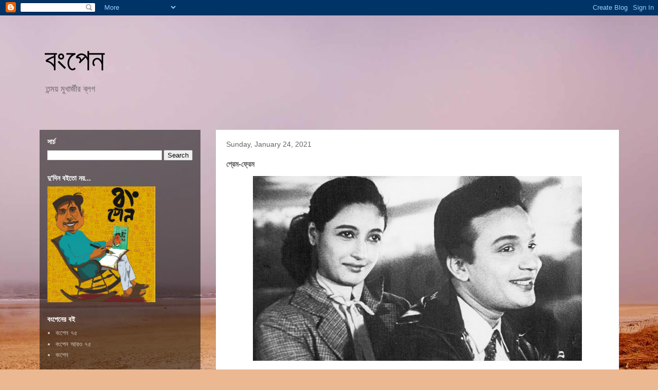

--- FILE ---
content_type: text/html; charset=UTF-8
request_url: http://www.bongpen.net/2021/01/blog-post_78.html
body_size: 14328
content:
<!DOCTYPE html>
<html class='v2' dir='ltr' lang='en'>
<head>
<link href='https://www.blogger.com/static/v1/widgets/335934321-css_bundle_v2.css' rel='stylesheet' type='text/css'/>
<meta content='width=1100' name='viewport'/>
<meta content='text/html; charset=UTF-8' http-equiv='Content-Type'/>
<meta content='blogger' name='generator'/>
<link href='http://www.bongpen.net/favicon.ico' rel='icon' type='image/x-icon'/>
<link href='http://www.bongpen.net/2021/01/blog-post_78.html' rel='canonical'/>
<link rel="alternate" type="application/atom+xml" title="                               ব&#2434;প&#2503;ন - Atom" href="http://www.bongpen.net/feeds/posts/default" />
<link rel="alternate" type="application/rss+xml" title="                               ব&#2434;প&#2503;ন - RSS" href="http://www.bongpen.net/feeds/posts/default?alt=rss" />
<link rel="service.post" type="application/atom+xml" title="                               ব&#2434;প&#2503;ন - Atom" href="https://www.blogger.com/feeds/2043132318327319070/posts/default" />

<link rel="alternate" type="application/atom+xml" title="                               ব&#2434;প&#2503;ন - Atom" href="http://www.bongpen.net/feeds/4857567588781228410/comments/default" />
<!--Can't find substitution for tag [blog.ieCssRetrofitLinks]-->
<link href='https://blogger.googleusercontent.com/img/b/R29vZ2xl/AVvXsEiLeHu072-2umnGUbjyaKnXeeIt0LM_2F1DjbnPKVSB4wyOSrwSbAmlp2jQFixAO7hM0YF0qs_OKtiXo48DxV0UCaN2USjLGhdXtOiHcmokMeJskHJxQ_jxYF9FO0u9b0Ke9NfWTjQLDJg/w640-h360/Saptapadi-1961.jpg' rel='image_src'/>
<meta content='http://www.bongpen.net/2021/01/blog-post_78.html' property='og:url'/>
<meta content='প্রেম-ফ্রেম ' property='og:title'/>
<meta content='&quot;A blog about Bengal, Kolkata, Calcutta, Bong Humor, Bengali Short Stories and Bengali Life&quot;' property='og:description'/>
<meta content='https://blogger.googleusercontent.com/img/b/R29vZ2xl/AVvXsEiLeHu072-2umnGUbjyaKnXeeIt0LM_2F1DjbnPKVSB4wyOSrwSbAmlp2jQFixAO7hM0YF0qs_OKtiXo48DxV0UCaN2USjLGhdXtOiHcmokMeJskHJxQ_jxYF9FO0u9b0Ke9NfWTjQLDJg/w1200-h630-p-k-no-nu/Saptapadi-1961.jpg' property='og:image'/>
<title>                               ব&#2434;প&#2503;ন: প&#2509;র&#2503;ম-ফ&#2509;র&#2503;ম </title>
<style id='page-skin-1' type='text/css'><!--
/*
-----------------------------------------------
Blogger Template Style
Name:     Travel
Designer: Sookhee Lee
URL:      www.plyfly.net
----------------------------------------------- */
/* Content
----------------------------------------------- */
body {
font: normal normal 13px 'Trebuchet MS',Trebuchet,sans-serif;
color: #666666;
background: #ecb892 url(//themes.googleusercontent.com/image?id=0BwVBOzw_-hbMNDE0ZGJiMjQtMzc0Mi00OWRkLWEzOGUtMjZkNTQ0MGMwODdm) repeat fixed top center;
}
html body .region-inner {
min-width: 0;
max-width: 100%;
width: auto;
}
a:link {
text-decoration:none;
color: #ff9900;
}
a:visited {
text-decoration:none;
color: #b87209;
}
a:hover {
text-decoration:underline;
color: #ff9900;
}
.content-outer .content-cap-top {
height: 0;
background: transparent none repeat-x scroll top center;
}
.content-outer {
margin: 0 auto;
padding-top: 0;
}
.content-inner {
background: transparent none repeat-x scroll top center;
background-position: left -0;
background-color: transparent;
padding: 30px;
}
.main-inner .date-outer {
margin-bottom: 2em;
}
/* Header
----------------------------------------------- */
.header-inner .Header .titlewrapper,
.header-inner .Header .descriptionwrapper {
padding-left: 10px;
padding-right: 10px;
}
.Header h1 {
font: normal normal 60px 'Trebuchet MS',Trebuchet,sans-serif;
color: #000000;
}
.Header h1 a {
color: #000000;
}
.Header .description {
color: #666666;
font-size: 130%;
}
/* Tabs
----------------------------------------------- */
.tabs-inner {
margin: 1em 0 0;
padding: 0;
}
.tabs-inner .section {
margin: 0;
}
.tabs-inner .widget ul {
padding: 0;
background: transparent url(https://resources.blogblog.com/blogblog/data/1kt/travel/bg_black_50.png) repeat scroll top center;
}
.tabs-inner .widget li {
border: none;
}
.tabs-inner .widget li a {
display: inline-block;
padding: 1em 1.5em;
color: #ffffff;
font: normal bold 16px 'Trebuchet MS',Trebuchet,sans-serif;
}
.tabs-inner .widget li.selected a,
.tabs-inner .widget li a:hover {
position: relative;
z-index: 1;
background: transparent url(https://resources.blogblog.com/blogblog/data/1kt/travel/bg_black_50.png) repeat scroll top center;
color: #ffffff;
}
/* Headings
----------------------------------------------- */
h2 {
font: normal bold 14px 'Trebuchet MS',Trebuchet,sans-serif;
color: #ffffff;
}
.main-inner h2.date-header {
font: normal normal 14px 'Trebuchet MS',Trebuchet,sans-serif;
color: #666666;
}
.footer-inner .widget h2,
.sidebar .widget h2 {
padding-bottom: .5em;
}
/* Main
----------------------------------------------- */
.main-inner {
padding: 30px 0;
}
.main-inner .column-center-inner {
padding: 20px 0;
}
.main-inner .column-center-inner .section {
margin: 0 20px;
}
.main-inner .column-right-inner {
margin-left: 30px;
}
.main-inner .fauxcolumn-right-outer .fauxcolumn-inner {
margin-left: 30px;
background: transparent url(https://resources.blogblog.com/blogblog/data/1kt/travel/bg_black_50.png) repeat scroll top left;
}
.main-inner .column-left-inner {
margin-right: 30px;
}
.main-inner .fauxcolumn-left-outer .fauxcolumn-inner {
margin-right: 30px;
background: transparent url(https://resources.blogblog.com/blogblog/data/1kt/travel/bg_black_50.png) repeat scroll top left;
}
.main-inner .column-left-inner,
.main-inner .column-right-inner {
padding: 15px 0;
}
/* Posts
----------------------------------------------- */
h3.post-title {
margin-top: 20px;
}
h3.post-title a {
font: normal bold 20px 'Trebuchet MS',Trebuchet,sans-serif;
color: #000000;
}
h3.post-title a:hover {
text-decoration: underline;
}
.main-inner .column-center-outer {
background: #ffffff none repeat scroll top left;
_background-image: none;
}
.post-body {
line-height: 1.4;
position: relative;
}
.post-header {
margin: 0 0 1em;
line-height: 1.6;
}
.post-footer {
margin: .5em 0;
line-height: 1.6;
}
#blog-pager {
font-size: 140%;
}
#comments {
background: #cccccc none repeat scroll top center;
padding: 15px;
}
#comments .comment-author {
padding-top: 1.5em;
}
#comments h4,
#comments .comment-author a,
#comments .comment-timestamp a {
color: #000000;
}
#comments .comment-author:first-child {
padding-top: 0;
border-top: none;
}
.avatar-image-container {
margin: .2em 0 0;
}
/* Comments
----------------------------------------------- */
#comments a {
color: #000000;
}
.comments .comments-content .icon.blog-author {
background-repeat: no-repeat;
background-image: url([data-uri]);
}
.comments .comments-content .loadmore a {
border-top: 1px solid #000000;
border-bottom: 1px solid #000000;
}
.comments .comment-thread.inline-thread {
background: #ffffff;
}
.comments .continue {
border-top: 2px solid #000000;
}
/* Widgets
----------------------------------------------- */
.sidebar .widget {
border-bottom: 2px solid transparent;
padding-bottom: 10px;
margin: 10px 0;
}
.sidebar .widget:first-child {
margin-top: 0;
}
.sidebar .widget:last-child {
border-bottom: none;
margin-bottom: 0;
padding-bottom: 0;
}
.footer-inner .widget,
.sidebar .widget {
font: normal normal 13px 'Trebuchet MS',Trebuchet,sans-serif;
color: #cccccc;
}
.sidebar .widget a:link {
color: #cccccc;
text-decoration: none;
}
.sidebar .widget a:visited {
color: #cccccc;
}
.sidebar .widget a:hover {
color: #cccccc;
text-decoration: underline;
}
.footer-inner .widget a:link {
color: #ff9900;
text-decoration: none;
}
.footer-inner .widget a:visited {
color: #b87209;
}
.footer-inner .widget a:hover {
color: #ff9900;
text-decoration: underline;
}
.widget .zippy {
color: #ffffff;
}
.footer-inner {
background: transparent url(https://resources.blogblog.com/blogblog/data/1kt/travel/bg_black_50.png) repeat scroll top center;
}
/* Mobile
----------------------------------------------- */
body.mobile  {
background-size: 100% auto;
}
body.mobile .AdSense {
margin: 0 -10px;
}
.mobile .body-fauxcolumn-outer {
background: transparent none repeat scroll top left;
}
.mobile .footer-inner .widget a:link {
color: #cccccc;
text-decoration: none;
}
.mobile .footer-inner .widget a:visited {
color: #cccccc;
}
.mobile-post-outer a {
color: #000000;
}
.mobile-link-button {
background-color: #ff9900;
}
.mobile-link-button a:link, .mobile-link-button a:visited {
color: #ffffff;
}
.mobile-index-contents {
color: #666666;
}
.mobile .tabs-inner .PageList .widget-content {
background: transparent url(https://resources.blogblog.com/blogblog/data/1kt/travel/bg_black_50.png) repeat scroll top center;
color: #ffffff;
}
.mobile .tabs-inner .PageList .widget-content .pagelist-arrow {
border-left: 1px solid #ffffff;
}

--></style>
<style id='template-skin-1' type='text/css'><!--
body {
min-width: 1187px;
}
.content-outer, .content-fauxcolumn-outer, .region-inner {
min-width: 1187px;
max-width: 1187px;
_width: 1187px;
}
.main-inner .columns {
padding-left: 343px;
padding-right: 0px;
}
.main-inner .fauxcolumn-center-outer {
left: 343px;
right: 0px;
/* IE6 does not respect left and right together */
_width: expression(this.parentNode.offsetWidth -
parseInt("343px") -
parseInt("0px") + 'px');
}
.main-inner .fauxcolumn-left-outer {
width: 343px;
}
.main-inner .fauxcolumn-right-outer {
width: 0px;
}
.main-inner .column-left-outer {
width: 343px;
right: 100%;
margin-left: -343px;
}
.main-inner .column-right-outer {
width: 0px;
margin-right: -0px;
}
#layout {
min-width: 0;
}
#layout .content-outer {
min-width: 0;
width: 800px;
}
#layout .region-inner {
min-width: 0;
width: auto;
}
body#layout div.add_widget {
padding: 8px;
}
body#layout div.add_widget a {
margin-left: 32px;
}
--></style>
<style>
    body {background-image:url(\/\/themes.googleusercontent.com\/image?id=0BwVBOzw_-hbMNDE0ZGJiMjQtMzc0Mi00OWRkLWEzOGUtMjZkNTQ0MGMwODdm);}
    
@media (max-width: 200px) { body {background-image:url(\/\/themes.googleusercontent.com\/image?id=0BwVBOzw_-hbMNDE0ZGJiMjQtMzc0Mi00OWRkLWEzOGUtMjZkNTQ0MGMwODdm&options=w200);}}
@media (max-width: 400px) and (min-width: 201px) { body {background-image:url(\/\/themes.googleusercontent.com\/image?id=0BwVBOzw_-hbMNDE0ZGJiMjQtMzc0Mi00OWRkLWEzOGUtMjZkNTQ0MGMwODdm&options=w400);}}
@media (max-width: 800px) and (min-width: 401px) { body {background-image:url(\/\/themes.googleusercontent.com\/image?id=0BwVBOzw_-hbMNDE0ZGJiMjQtMzc0Mi00OWRkLWEzOGUtMjZkNTQ0MGMwODdm&options=w800);}}
@media (max-width: 1200px) and (min-width: 801px) { body {background-image:url(\/\/themes.googleusercontent.com\/image?id=0BwVBOzw_-hbMNDE0ZGJiMjQtMzc0Mi00OWRkLWEzOGUtMjZkNTQ0MGMwODdm&options=w1200);}}
/* Last tag covers anything over one higher than the previous max-size cap. */
@media (min-width: 1201px) { body {background-image:url(\/\/themes.googleusercontent.com\/image?id=0BwVBOzw_-hbMNDE0ZGJiMjQtMzc0Mi00OWRkLWEzOGUtMjZkNTQ0MGMwODdm&options=w1600);}}
  </style>
<link href='https://www.blogger.com/dyn-css/authorization.css?targetBlogID=2043132318327319070&amp;zx=01cd5114-7cd2-4530-95ce-4b568533dd39' media='none' onload='if(media!=&#39;all&#39;)media=&#39;all&#39;' rel='stylesheet'/><noscript><link href='https://www.blogger.com/dyn-css/authorization.css?targetBlogID=2043132318327319070&amp;zx=01cd5114-7cd2-4530-95ce-4b568533dd39' rel='stylesheet'/></noscript>
<meta name='google-adsense-platform-account' content='ca-host-pub-1556223355139109'/>
<meta name='google-adsense-platform-domain' content='blogspot.com'/>

</head>
<body class='loading variant-beach'>
<div class='navbar section' id='navbar' name='Navbar'><div class='widget Navbar' data-version='1' id='Navbar1'><script type="text/javascript">
    function setAttributeOnload(object, attribute, val) {
      if(window.addEventListener) {
        window.addEventListener('load',
          function(){ object[attribute] = val; }, false);
      } else {
        window.attachEvent('onload', function(){ object[attribute] = val; });
      }
    }
  </script>
<div id="navbar-iframe-container"></div>
<script type="text/javascript" src="https://apis.google.com/js/platform.js"></script>
<script type="text/javascript">
      gapi.load("gapi.iframes:gapi.iframes.style.bubble", function() {
        if (gapi.iframes && gapi.iframes.getContext) {
          gapi.iframes.getContext().openChild({
              url: 'https://www.blogger.com/navbar/2043132318327319070?po\x3d4857567588781228410\x26origin\x3dhttp://www.bongpen.net',
              where: document.getElementById("navbar-iframe-container"),
              id: "navbar-iframe"
          });
        }
      });
    </script><script type="text/javascript">
(function() {
var script = document.createElement('script');
script.type = 'text/javascript';
script.src = '//pagead2.googlesyndication.com/pagead/js/google_top_exp.js';
var head = document.getElementsByTagName('head')[0];
if (head) {
head.appendChild(script);
}})();
</script>
</div></div>
<div class='body-fauxcolumns'>
<div class='fauxcolumn-outer body-fauxcolumn-outer'>
<div class='cap-top'>
<div class='cap-left'></div>
<div class='cap-right'></div>
</div>
<div class='fauxborder-left'>
<div class='fauxborder-right'></div>
<div class='fauxcolumn-inner'>
</div>
</div>
<div class='cap-bottom'>
<div class='cap-left'></div>
<div class='cap-right'></div>
</div>
</div>
</div>
<div class='content'>
<div class='content-fauxcolumns'>
<div class='fauxcolumn-outer content-fauxcolumn-outer'>
<div class='cap-top'>
<div class='cap-left'></div>
<div class='cap-right'></div>
</div>
<div class='fauxborder-left'>
<div class='fauxborder-right'></div>
<div class='fauxcolumn-inner'>
</div>
</div>
<div class='cap-bottom'>
<div class='cap-left'></div>
<div class='cap-right'></div>
</div>
</div>
</div>
<div class='content-outer'>
<div class='content-cap-top cap-top'>
<div class='cap-left'></div>
<div class='cap-right'></div>
</div>
<div class='fauxborder-left content-fauxborder-left'>
<div class='fauxborder-right content-fauxborder-right'></div>
<div class='content-inner'>
<header>
<div class='header-outer'>
<div class='header-cap-top cap-top'>
<div class='cap-left'></div>
<div class='cap-right'></div>
</div>
<div class='fauxborder-left header-fauxborder-left'>
<div class='fauxborder-right header-fauxborder-right'></div>
<div class='region-inner header-inner'>
<div class='header section' id='header' name='Header'><div class='widget Header' data-version='1' id='Header1'>
<div id='header-inner'>
<div class='titlewrapper'>
<h1 class='title'>
<a href='http://www.bongpen.net/'>
                               ব&#2434;প&#2503;ন
</a>
</h1>
</div>
<div class='descriptionwrapper'>
<p class='description'><span>           তন&#2509;ময় ম&#2497;খ&#2494;র&#2509;জ&#2496;র ব&#2509;লগ </span></p>
</div>
</div>
</div></div>
</div>
</div>
<div class='header-cap-bottom cap-bottom'>
<div class='cap-left'></div>
<div class='cap-right'></div>
</div>
</div>
</header>
<div class='tabs-outer'>
<div class='tabs-cap-top cap-top'>
<div class='cap-left'></div>
<div class='cap-right'></div>
</div>
<div class='fauxborder-left tabs-fauxborder-left'>
<div class='fauxborder-right tabs-fauxborder-right'></div>
<div class='region-inner tabs-inner'>
<div class='tabs no-items section' id='crosscol' name='Cross-Column'></div>
<div class='tabs no-items section' id='crosscol-overflow' name='Cross-Column 2'></div>
</div>
</div>
<div class='tabs-cap-bottom cap-bottom'>
<div class='cap-left'></div>
<div class='cap-right'></div>
</div>
</div>
<div class='main-outer'>
<div class='main-cap-top cap-top'>
<div class='cap-left'></div>
<div class='cap-right'></div>
</div>
<div class='fauxborder-left main-fauxborder-left'>
<div class='fauxborder-right main-fauxborder-right'></div>
<div class='region-inner main-inner'>
<div class='columns fauxcolumns'>
<div class='fauxcolumn-outer fauxcolumn-center-outer'>
<div class='cap-top'>
<div class='cap-left'></div>
<div class='cap-right'></div>
</div>
<div class='fauxborder-left'>
<div class='fauxborder-right'></div>
<div class='fauxcolumn-inner'>
</div>
</div>
<div class='cap-bottom'>
<div class='cap-left'></div>
<div class='cap-right'></div>
</div>
</div>
<div class='fauxcolumn-outer fauxcolumn-left-outer'>
<div class='cap-top'>
<div class='cap-left'></div>
<div class='cap-right'></div>
</div>
<div class='fauxborder-left'>
<div class='fauxborder-right'></div>
<div class='fauxcolumn-inner'>
</div>
</div>
<div class='cap-bottom'>
<div class='cap-left'></div>
<div class='cap-right'></div>
</div>
</div>
<div class='fauxcolumn-outer fauxcolumn-right-outer'>
<div class='cap-top'>
<div class='cap-left'></div>
<div class='cap-right'></div>
</div>
<div class='fauxborder-left'>
<div class='fauxborder-right'></div>
<div class='fauxcolumn-inner'>
</div>
</div>
<div class='cap-bottom'>
<div class='cap-left'></div>
<div class='cap-right'></div>
</div>
</div>
<!-- corrects IE6 width calculation -->
<div class='columns-inner'>
<div class='column-center-outer'>
<div class='column-center-inner'>
<div class='main section' id='main' name='Main'><div class='widget Blog' data-version='1' id='Blog1'>
<div class='blog-posts hfeed'>

          <div class="date-outer">
        
<h2 class='date-header'><span>Sunday, January 24, 2021</span></h2>

          <div class="date-posts">
        
<div class='post-outer'>
<div class='post hentry uncustomized-post-template' itemprop='blogPost' itemscope='itemscope' itemtype='http://schema.org/BlogPosting'>
<meta content='https://blogger.googleusercontent.com/img/b/R29vZ2xl/AVvXsEiLeHu072-2umnGUbjyaKnXeeIt0LM_2F1DjbnPKVSB4wyOSrwSbAmlp2jQFixAO7hM0YF0qs_OKtiXo48DxV0UCaN2USjLGhdXtOiHcmokMeJskHJxQ_jxYF9FO0u9b0Ke9NfWTjQLDJg/w640-h360/Saptapadi-1961.jpg' itemprop='image_url'/>
<meta content='2043132318327319070' itemprop='blogId'/>
<meta content='4857567588781228410' itemprop='postId'/>
<a name='4857567588781228410'></a>
<h3 class='post-title entry-title' itemprop='name'>
প&#2509;র&#2503;ম-ফ&#2509;র&#2503;ম 
</h3>
<div class='post-header'>
<div class='post-header-line-1'></div>
</div>
<div class='post-body entry-content' id='post-body-4857567588781228410' itemprop='description articleBody'>
<script src="http://www.google-analytics.com/urchin.js" type="text/javascript">
</script>
<script type="text/javascript">
_uacct = "UA-1875653-1";
urchinTracker();
</script><div class="separator" style="clear: both; text-align: center;"><a href="https://blogger.googleusercontent.com/img/b/R29vZ2xl/AVvXsEiLeHu072-2umnGUbjyaKnXeeIt0LM_2F1DjbnPKVSB4wyOSrwSbAmlp2jQFixAO7hM0YF0qs_OKtiXo48DxV0UCaN2USjLGhdXtOiHcmokMeJskHJxQ_jxYF9FO0u9b0Ke9NfWTjQLDJg/s1200/Saptapadi-1961.jpg" imageanchor="1" style="margin-left: 1em; margin-right: 1em;"><span style="font-size: large;"><img border="0" data-original-height="675" data-original-width="1200" height="360" src="https://blogger.googleusercontent.com/img/b/R29vZ2xl/AVvXsEiLeHu072-2umnGUbjyaKnXeeIt0LM_2F1DjbnPKVSB4wyOSrwSbAmlp2jQFixAO7hM0YF0qs_OKtiXo48DxV0UCaN2USjLGhdXtOiHcmokMeJskHJxQ_jxYF9FO0u9b0Ke9NfWTjQLDJg/w640-h360/Saptapadi-1961.jpg" width="640" /></span></a></div><div class="separator" style="clear: both; text-align: center;"><span style="font-size: large;"><br /></span></div><div class="separator" style="clear: both; text-align: justify;"><div class="kvgmc6g5 cxmmr5t8 oygrvhab hcukyx3x c1et5uql ii04i59q" style="background-color: white; color: #050505; font-family: system-ui, -apple-system, system-ui, &quot;.SFNSText-Regular&quot;, Bangla681, sans-serif; margin: 0px; overflow-wrap: break-word; text-align: left; white-space: pre-wrap;"><div dir="auto" style="font-family: inherit;"><span style="font-size: large;">- প&#2509;র&#2503;ম&#2503; দ&#2494;গ&#2494; খ&#2494;ওয&#2492;&#2494;র যন&#2509;ত&#2509;রণ&#2494;...স&#2503; য&#2503; অসহ&#2509;য&#2404; </span></div></div><div class="o9v6fnle cxmmr5t8 oygrvhab hcukyx3x c1et5uql ii04i59q" style="background-color: white; color: #050505; font-family: system-ui, -apple-system, system-ui, &quot;.SFNSText-Regular&quot;, Bangla681, sans-serif; margin: 0.5em 0px 0px; overflow-wrap: break-word; text-align: left; white-space: pre-wrap;"><div dir="auto" style="font-family: inherit;"><span style="font-size: large;">- ত&#2494; ঠ&#2495;ক, তব&#2503; ক&#2496; জ&#2494;ন&#2507; ভ&#2494;য&#2492;&#2494;, দ&#2494;&#2433;ত&#2503;র ব&#2509;যথ&#2494;র ক&#2494;ছ&#2503; স&#2503; যন&#2509;ত&#2509;রণ&#2494; হল ন&#2503;ক&#2497; স&#2497;ড&#2492;স&#2497;ড&#2492;&#2495; ম&#2494;ত&#2509;র&#2404;</span></div><div dir="auto" style="font-family: inherit;"><span style="font-size: large;"><br /></span></div></div><div class="o9v6fnle cxmmr5t8 oygrvhab hcukyx3x c1et5uql ii04i59q" style="background-color: white; color: #050505; font-family: system-ui, -apple-system, system-ui, &quot;.SFNSText-Regular&quot;, Bangla681, sans-serif; margin: 0.5em 0px 0px; overflow-wrap: break-word; text-align: left; white-space: pre-wrap;"><div dir="auto" style="font-family: inherit;"><span style="font-size: large;">***</span></div></div><div class="o9v6fnle cxmmr5t8 oygrvhab hcukyx3x c1et5uql ii04i59q" style="background-color: white; color: #050505; font-family: system-ui, -apple-system, system-ui, &quot;.SFNSText-Regular&quot;, sans-serif; margin: 0.5em 0px 0px; overflow-wrap: break-word; text-align: left; white-space: pre-wrap;"><div dir="auto" style="font-family: system-ui, -apple-system, system-ui, &quot;.SFNSText-Regular&quot;, Bangla681, sans-serif;"><span style="font-size: large;">- ব&#2494;ত&#2494;স&#2503; একট&#2494; ব&#2503;শ, প&#2509;র&#2503;ম প&#2509;র&#2503;ম ইয&#2492;&#2503;, ত&#2494;ই ন&#2494;?</span></div></div><div class="o9v6fnle cxmmr5t8 oygrvhab hcukyx3x c1et5uql ii04i59q" style="background-color: white; color: #050505; font-family: system-ui, -apple-system, system-ui, &quot;.SFNSText-Regular&quot;, sans-serif; margin: 0.5em 0px 0px; overflow-wrap: break-word; text-align: left; white-space: pre-wrap;"><div dir="auto" style="font-family: system-ui, -apple-system, system-ui, &quot;.SFNSText-Regular&quot;, Bangla681, sans-serif;"><span style="font-size: large;">- র&#2495;ল&#2509;য&#2494;ক&#2509;স&#2404; প&#2494;শ&#2503;র ব&#2494;ড&#2492;&#2495;র প&#2495;স&#2495;ম&#2494; ব&#2507;ধ হয&#2492; ফ&#2497;লকপ&#2495;র শ&#2495;ঙ&#2494;ড&#2492;&#2494; ভ&#2494;জছ&#2503;ন ভ&#2494;ই&#2404; ব&#2494;ত&#2494;স&#2503;র ইয&#2492;&#2503;র স&#2507;র&#2509;স ওট&#2494;ই&#2404;</span></div><div dir="auto" style="font-family: system-ui, -apple-system, system-ui, &quot;.SFNSText-Regular&quot;, Bangla681, sans-serif;"><span style="font-size: large;"><br /></span></div></div><div class="o9v6fnle cxmmr5t8 oygrvhab hcukyx3x c1et5uql ii04i59q" style="background-color: white; color: #050505; font-family: system-ui, -apple-system, system-ui, &quot;.SFNSText-Regular&quot;, sans-serif; margin: 0.5em 0px 0px; overflow-wrap: break-word; text-align: left; white-space: pre-wrap;"><div dir="auto" style="font-family: system-ui, -apple-system, system-ui, &quot;.SFNSText-Regular&quot;, Bangla681, sans-serif;"><span style="font-size: large;">***</span></div></div><div class="o9v6fnle cxmmr5t8 oygrvhab hcukyx3x c1et5uql ii04i59q" style="background-color: white; color: #050505; font-family: system-ui, -apple-system, system-ui, &quot;.SFNSText-Regular&quot;, sans-serif; margin: 0.5em 0px 0px; overflow-wrap: break-word; text-align: left; white-space: pre-wrap;"><div dir="auto" style="font-family: system-ui, -apple-system, system-ui, &quot;.SFNSText-Regular&quot;, Bangla681, sans-serif;"><span style="font-size: large;">- শ&#2496;ত&#2503;র কলক&#2494;ত&#2494;&#2404; সন&#2509;ধ&#2509;য&#2503; ন&#2494;ম&#2509;ব&#2494;র ঠ&#2495;ক আগ&#2503; ময&#2492;দ&#2494;ন&#2503; বস&#2494; প&#2509;র&#2503;ম আর আড&#2509;ড&#2494;&#2404; ত&#2494;র য&#2503; ক&#2496; র&#2507;ম&#2509;য&#2494;ন&#2509;স...উফ!  </span></div></div><div class="o9v6fnle cxmmr5t8 oygrvhab hcukyx3x c1et5uql ii04i59q" style="background-color: white; color: #050505; font-family: system-ui, -apple-system, system-ui, &quot;.SFNSText-Regular&quot;, sans-serif; margin: 0.5em 0px 0px; overflow-wrap: break-word; text-align: left; white-space: pre-wrap;"><div dir="auto" style="font-family: system-ui, -apple-system, system-ui, &quot;.SFNSText-Regular&quot;, Bangla681, sans-serif;"><span style="font-size: large;">- প&#2509;রস&#2503;সট&#2494; বইয&#2492;&#2503; পড&#2492;ল&#2503; র&#2507;ম&#2509;য&#2494;ন&#2509;ট&#2495;ক ভ&#2494;য&#2492;&#2494;&#2404; সমস&#2509;য&#2494; হচ&#2509;ছ&#2503; ময&#2492;দ&#2494;ন&#2503;র খচ&#2509;চর মশ&#2494;র&#2494; স&#2503;সব বইক&#2503; ত&#2503;মন প&#2494;ত&#2509;ত&#2494; দ&#2503;য&#2492; ন&#2494;&#2404;</span></div><div dir="auto" style="font-family: system-ui, -apple-system, system-ui, &quot;.SFNSText-Regular&quot;, Bangla681, sans-serif;"><span style="font-size: large;"><br /></span></div></div><div class="o9v6fnle cxmmr5t8 oygrvhab hcukyx3x c1et5uql ii04i59q" style="background-color: white; color: #050505; font-family: system-ui, -apple-system, system-ui, &quot;.SFNSText-Regular&quot;, sans-serif; margin: 0.5em 0px 0px; overflow-wrap: break-word; text-align: left; white-space: pre-wrap;"><div dir="auto" style="font-family: system-ui, -apple-system, system-ui, &quot;.SFNSText-Regular&quot;, Bangla681, sans-serif;"><span style="font-size: large;">***</span></div></div><div class="o9v6fnle cxmmr5t8 oygrvhab hcukyx3x c1et5uql ii04i59q" style="background-color: white; color: #050505; font-family: system-ui, -apple-system, system-ui, &quot;.SFNSText-Regular&quot;, sans-serif; margin: 0.5em 0px 0px; overflow-wrap: break-word; text-align: left; white-space: pre-wrap;"><div dir="auto" style="font-family: system-ui, -apple-system, system-ui, &quot;.SFNSText-Regular&quot;, Bangla681, sans-serif;"><span style="font-size: large;">- ভ&#2494;ল&#2507;ব&#2503;স&#2503; দ&#2503;বদ&#2494;স&#2503;র মত ন&#2495;জ&#2503;ক&#2503; ভ&#2494;স&#2495;য&#2492;&#2503; দ&#2495;ত&#2503; চ&#2494;ই&#2404;সমস&#2509;ত ধ&#2494;ন&#2509;দ&#2494;ব&#2494;জ&#2495; ভ&#2497;ল&#2503;, ন&#2495;জ&#2503;র ভ&#2494;ল&#2507;মন&#2509;দ ভ&#2497;ল&#2503;, উজ&#2494;ড&#2492; কর&#2503; দ&#2495;য&#2492;&#2503;, স&#2509;র&#2503;ফ ন&#2495;জ&#2503;ক&#2503; ভ&#2494;স&#2495;য&#2492;&#2503; দ&#2495;ত&#2503; চ&#2494;ই&#2404;  </span></div></div><div class="o9v6fnle cxmmr5t8 oygrvhab hcukyx3x c1et5uql ii04i59q" style="background-color: white; color: #050505; font-family: system-ui, -apple-system, system-ui, &quot;.SFNSText-Regular&quot;, sans-serif; margin: 0.5em 0px 0px; overflow-wrap: break-word; text-align: left; white-space: pre-wrap;"><div dir="auto" style="font-family: system-ui, -apple-system, system-ui, &quot;.SFNSText-Regular&quot;, Bangla681, sans-serif;"><span style="font-size: large;">- ভ&#2503;র&#2495; গ&#2497;ড&#2404; তব&#2503; ন&#2495;জ&#2503;র ভ&#2494;ল&#2507; ভ&#2497;ল&#2503; ভ&#2503;স&#2503; য&#2494;ইত&#2503; চ&#2494;ইল&#2503; ত&#2494;র চ&#2503;য&#2492;&#2503;ও একট&#2494; সর&#2503;স অপশন আছ&#2503; ভ&#2494;য&#2492;&#2494;&#2404; গ&#2507;লব&#2494;ড&#2492;&#2495;র ক&#2507;ল&#2503;স&#2509;ট&#2503;রল&#2503; ভ&#2503;স&#2503; য&#2494;ওয&#2492;&#2494;য&#2492; ম&#2497;ন&#2494;ফ&#2494; ব&#2503;শ&#2495;&#2404;</span></div></div></div><br />
<div style='clear: both;'></div>
</div>
<div class='post-footer'>
<div class='post-footer-line post-footer-line-1'>
<span class='post-author vcard'>
</span>
<span class='post-timestamp'>
at
<meta content='http://www.bongpen.net/2021/01/blog-post_78.html' itemprop='url'/>
<a class='timestamp-link' href='http://www.bongpen.net/2021/01/blog-post_78.html' rel='bookmark' title='permanent link'><abbr class='published' itemprop='datePublished' title='2021-01-24T19:45:00+05:30'>January 24, 2021</abbr></a>
</span>
<span class='post-comment-link'>
</span>
<span class='post-icons'>
<span class='item-action'>
<a href='https://www.blogger.com/email-post/2043132318327319070/4857567588781228410' title='Email Post'>
<img alt='' class='icon-action' height='13' src='https://resources.blogblog.com/img/icon18_email.gif' width='18'/>
</a>
</span>
</span>
<div class='post-share-buttons goog-inline-block'>
<a class='goog-inline-block share-button sb-email' href='https://www.blogger.com/share-post.g?blogID=2043132318327319070&postID=4857567588781228410&target=email' target='_blank' title='Email This'><span class='share-button-link-text'>Email This</span></a><a class='goog-inline-block share-button sb-blog' href='https://www.blogger.com/share-post.g?blogID=2043132318327319070&postID=4857567588781228410&target=blog' onclick='window.open(this.href, "_blank", "height=270,width=475"); return false;' target='_blank' title='BlogThis!'><span class='share-button-link-text'>BlogThis!</span></a><a class='goog-inline-block share-button sb-twitter' href='https://www.blogger.com/share-post.g?blogID=2043132318327319070&postID=4857567588781228410&target=twitter' target='_blank' title='Share to X'><span class='share-button-link-text'>Share to X</span></a><a class='goog-inline-block share-button sb-facebook' href='https://www.blogger.com/share-post.g?blogID=2043132318327319070&postID=4857567588781228410&target=facebook' onclick='window.open(this.href, "_blank", "height=430,width=640"); return false;' target='_blank' title='Share to Facebook'><span class='share-button-link-text'>Share to Facebook</span></a><a class='goog-inline-block share-button sb-pinterest' href='https://www.blogger.com/share-post.g?blogID=2043132318327319070&postID=4857567588781228410&target=pinterest' target='_blank' title='Share to Pinterest'><span class='share-button-link-text'>Share to Pinterest</span></a>
</div>
</div>
<div class='post-footer-line post-footer-line-2'>
<span class='post-labels'>
Labels:
<a href='http://www.bongpen.net/search/label/%E0%A6%AA%E0%A7%8D%E0%A6%B0%E0%A7%87%E0%A6%AE' rel='tag'>প&#2509;র&#2503;ম</a>
</span>
</div>
<div class='post-footer-line post-footer-line-3'>
<span class='post-location'>
</span>
</div>
</div>
</div>
<div class='comments' id='comments'>
<a name='comments'></a>
<h4>No comments:</h4>
<div id='Blog1_comments-block-wrapper'>
<dl class='' id='comments-block'>
</dl>
</div>
<p class='comment-footer'>
<a href='https://www.blogger.com/comment/fullpage/post/2043132318327319070/4857567588781228410' onclick=''>Post a Comment</a>
</p>
</div>
</div>

        </div></div>
      
</div>
<div class='blog-pager' id='blog-pager'>
<span id='blog-pager-newer-link'>
<a class='blog-pager-newer-link' href='http://www.bongpen.net/2021/01/blog-post_40.html' id='Blog1_blog-pager-newer-link' title='Newer Post'>Newer Post</a>
</span>
<span id='blog-pager-older-link'>
<a class='blog-pager-older-link' href='http://www.bongpen.net/2021/01/blog-post_61.html' id='Blog1_blog-pager-older-link' title='Older Post'>Older Post</a>
</span>
<a class='home-link' href='http://www.bongpen.net/'>Home</a>
</div>
<div class='clear'></div>
<div class='post-feeds'>
<div class='feed-links'>
Subscribe to:
<a class='feed-link' href='http://www.bongpen.net/feeds/4857567588781228410/comments/default' target='_blank' type='application/atom+xml'>Post Comments (Atom)</a>
</div>
</div>
</div></div>
</div>
</div>
<div class='column-left-outer'>
<div class='column-left-inner'>
<aside>
<div class='sidebar section' id='sidebar-left-1'><div class='widget BlogSearch' data-version='1' id='BlogSearch1'>
<h2 class='title'>স&#2494;র&#2509;চ</h2>
<div class='widget-content'>
<div id='BlogSearch1_form'>
<form action='http://www.bongpen.net/search' class='gsc-search-box' target='_top'>
<table cellpadding='0' cellspacing='0' class='gsc-search-box'>
<tbody>
<tr>
<td class='gsc-input'>
<input autocomplete='off' class='gsc-input' name='q' size='10' title='search' type='text' value=''/>
</td>
<td class='gsc-search-button'>
<input class='gsc-search-button' title='search' type='submit' value='Search'/>
</td>
</tr>
</tbody>
</table>
</form>
</div>
</div>
<div class='clear'></div>
</div><div class='widget Image' data-version='1' id='Image1'>
<h2>দ&#2497;'দ&#2495;ন বইত&#2507; নয়...</h2>
<div class='widget-content'>
<img alt='দু&#39;দিন বইতো নয়...' height='226' id='Image1_img' src='https://blogger.googleusercontent.com/img/b/R29vZ2xl/AVvXsEjhlpJ90-Ovfem3Xqt6eENet4TUMlWC8xfK-qIXAULDVXnPcdSSnMkZt5kU-vl2SconRKOKtNO46gLDuBhEZGn_pDK0f2A-7OUBVMLjCyg-Qs-cROiy_KTlzthT0r-y2tGHQ2ltq_EvEiI/s1600/BP1.png' width='210'/>
<br/>
</div>
<div class='clear'></div>
</div><div class='widget LinkList' data-version='1' id='LinkList1'>
<h2>ব&#2434;প&#2503;ন&#2503;র বই</h2>
<div class='widget-content'>
<ul>
<li><a href='https://www.amazon.in/Bongpen-75-Tanmoy-Mukherjee/dp/8183744389/ref=sr_1_2?dchild=1&keywords=bongpen&qid=1588002370&sr=8-2'>ব&#2434;প&#2503;ন ৭৫ </a></li>
<li><a href='https://www.amazon.in/BONGPEN-Bengali-Samagra-Collection-Contemporary/dp/8183745938/ref=sr_1_3?dchild=1&keywords=bongpen&qid=1588002370&sr=8-3'>ব&#2434;প&#2503;ন আরও ৭৫ </a></li>
<li><a href='https://www.amazon.in/Bong-Pen-Tanmay-Mukherjee/dp/1621543471/ref=pd_bxgy_img_1/259-7357271-0717205?pd_rd_w=vEs9P&pf_rd_p=0ead3825-c5eb-49e5-97ec-968efd0ae7aa&pf_rd_r=02PA2TNMGN1QCSZGE0P0&pd_rd_r=c1ceb494-6f25-4dd3-9940-fc13756558af&pd_rd_wg=wHKtx&pd_rd_i=1621543471&psc=1'>ব&#2434;প&#2503;ন </a></li>
</ul>
<div class='clear'></div>
</div>
</div><div class='widget PageList' data-version='1' id='PageList1'>
<h2>আগ&#2503;ভ&#2494;গ&#2503; জ&#2494;ন&#2495;য়&#2503; র&#2494;খ&#2495;</h2>
<div class='widget-content'>
<ul>
<li>
<a href='http://www.bongpen.net/p/blog-page_26.html'>ক&#2503; ব&#2434;প&#2503;ন? </a>
</li>
<li>
<a href='https://www.facebook.com/bongpen.net'>ট&#2509;য&#2497;ইট&#2494;র&#2503;</a>
</li>
<li>
<a href='https://twitter.com/mtanmay'>ফ&#2503;সব&#2497;ক&#2503;</a>
</li>
<li>
<a href='https://www.instagram.com/mtanmay/'>ইন&#2509;সট&#2494;গ&#2509;র&#2494;ম&#2503;</a>
</li>
</ul>
<div class='clear'></div>
</div>
</div><div class='widget Label' data-version='1' id='Label1'>
<h2>ব&#2495;ষয়</h2>
<div class='widget-content list-label-widget-content'>
<ul>
<li>
<a dir='ltr' href='http://www.bongpen.net/search/label/%E0%A6%AA%E0%A7%8D%E0%A6%B0%E0%A7%87%E0%A6%AE'>প&#2509;র&#2503;ম</a>
<span dir='ltr'>(256)</span>
</li>
<li>
<a dir='ltr' href='http://www.bongpen.net/search/label/%E0%A6%96%E0%A6%BE%E0%A6%AC%E0%A6%BE%E0%A6%B0%E0%A6%A6%E0%A6%BE%E0%A6%AC%E0%A6%BE%E0%A6%B0'>খ&#2494;ব&#2494;রদ&#2494;ব&#2494;র</a>
<span dir='ltr'>(242)</span>
</li>
<li>
<a dir='ltr' href='http://www.bongpen.net/search/label/%E0%A6%96%E0%A7%87%E0%A6%9C%E0%A7%81%E0%A6%B0%E0%A7%87%20%E0%A6%AC%E0%A6%BE%E0%A6%99%E0%A6%BE%E0%A6%B2%E0%A6%BF'>খ&#2503;জ&#2497;র&#2503; ব&#2494;ঙ&#2494;ল&#2495;</a>
<span dir='ltr'>(173)</span>
</li>
<li>
<a dir='ltr' href='http://www.bongpen.net/search/label/%E0%A6%AD%E0%A6%BE%E0%A6%B2%E0%A7%8B%20%E0%A6%A5%E0%A6%BE%E0%A6%95%E0%A6%BE%E0%A6%B0%20%E0%A6%9F%E0%A7%8B%E0%A6%9F%E0%A6%95%E0%A6%BE'>ভ&#2494;ল&#2507; থ&#2494;ক&#2494;র ট&#2507;টক&#2494;</a>
<span dir='ltr'>(132)</span>
</li>
<li>
<a dir='ltr' href='http://www.bongpen.net/search/label/%E0%A6%95%E0%A6%B2%E0%A6%95%E0%A6%BE%E0%A6%A4%E0%A6%BE'>কলক&#2494;ত&#2494;</a>
<span dir='ltr'>(127)</span>
</li>
<li>
<a dir='ltr' href='http://www.bongpen.net/search/label/%E0%A6%AD%E0%A7%82%E0%A6%A4'>ভ&#2498;ত</a>
<span dir='ltr'>(124)</span>
</li>
<li>
<a dir='ltr' href='http://www.bongpen.net/search/label/%E0%A6%B0%E0%A6%BE%E0%A6%9C%E0%A6%A8%E0%A7%80%E0%A6%A4%E0%A6%BF'>র&#2494;জন&#2496;ত&#2495;</a>
<span dir='ltr'>(122)</span>
</li>
<li>
<a dir='ltr' href='http://www.bongpen.net/search/label/%E0%A6%AC%E0%A6%87'>বই</a>
<span dir='ltr'>(114)</span>
</li>
<li>
<a dir='ltr' href='http://www.bongpen.net/search/label/%E0%A6%AB%E0%A7%8D%E0%A6%AF%E0%A6%BE%E0%A6%A8-%E0%A6%AB%E0%A6%BF%E0%A6%95%E0%A6%B6%E0%A6%A8'>ফ&#2509;য&#2494;ন-ফ&#2495;কশন</a>
<span dir='ltr'>(100)</span>
</li>
<li>
<a dir='ltr' href='http://www.bongpen.net/search/label/%E0%A6%85%E0%A6%AB%E0%A6%BF%E0%A6%B8'>অফ&#2495;স</a>
<span dir='ltr'>(91)</span>
</li>
<li>
<a dir='ltr' href='http://www.bongpen.net/search/label/%E0%A6%AA%E0%A7%8D%E0%A6%AF%E0%A6%BE%E0%A6%B0%E0%A6%BE%E0%A6%B2%E0%A6%BE%E0%A6%B2%20%E0%A6%AA%E0%A7%83%E0%A6%A5%E0%A6%BF%E0%A6%AC%E0%A7%80'>প&#2509;য&#2494;র&#2494;ল&#2494;ল প&#2499;থ&#2495;ব&#2496;</a>
<span dir='ltr'>(84)</span>
</li>
<li>
<a dir='ltr' href='http://www.bongpen.net/search/label/%E0%A6%97%E0%A6%BE%E0%A6%A8'>গ&#2494;ন</a>
<span dir='ltr'>(82)</span>
</li>
<li>
<a dir='ltr' href='http://www.bongpen.net/search/label/%E0%A6%AC%E0%A6%A8%E0%A7%8D%E0%A6%A7%E0%A7%81%E0%A6%A4%E0%A7%8D%E0%A6%AC'>বন&#2509;ধ&#2497;ত&#2509;ব</a>
<span dir='ltr'>(82)</span>
</li>
<li>
<a dir='ltr' href='http://www.bongpen.net/search/label/%E0%A6%AA%E0%A7%81%E0%A6%9C%E0%A7%8B'>প&#2497;জ&#2507;</a>
<span dir='ltr'>(68)</span>
</li>
<li>
<a dir='ltr' href='http://www.bongpen.net/search/label/%E0%A6%85%E0%A6%A8%E0%A7%8D%E0%A6%AF%E0%A6%BE%E0%A6%A8%E0%A7%8D%E0%A6%AF'>অন&#2509;য&#2494;ন&#2509;য</a>
<span dir='ltr'>(60)</span>
</li>
<li>
<a dir='ltr' href='http://www.bongpen.net/search/label/%E0%A6%AC%E0%A6%BE%E0%A6%AC%E0%A6%BE'>ব&#2494;ব&#2494;</a>
<span dir='ltr'>(58)</span>
</li>
<li>
<a dir='ltr' href='http://www.bongpen.net/search/label/%E0%A6%95%E0%A7%8D%E0%A6%B0%E0%A6%BF%E0%A6%95%E0%A7%87%E0%A6%9F'>ক&#2509;র&#2495;ক&#2503;ট</a>
<span dir='ltr'>(56)</span>
</li>
<li>
<a dir='ltr' href='http://www.bongpen.net/search/label/%E0%A6%B8%E0%A6%BF%E0%A6%A8%E0%A7%87%E0%A6%AE%E0%A6%BE'>স&#2495;ন&#2503;ম&#2494;</a>
<span dir='ltr'>(55)</span>
</li>
<li>
<a dir='ltr' href='http://www.bongpen.net/search/label/%E0%A6%87%E0%A6%A8%E0%A7%8D%E0%A6%9F%E0%A6%BE%E0%A6%B0%E0%A6%A8%E0%A7%87%E0%A6%9F'>ইন&#2509;ট&#2494;রন&#2503;ট</a>
<span dir='ltr'>(54)</span>
</li>
<li>
<a dir='ltr' href='http://www.bongpen.net/search/label/%E0%A6%A4%E0%A7%81%E0%A6%95%E0%A6%A4%E0%A6%BE%E0%A6%95'>ত&#2497;কত&#2494;ক</a>
<span dir='ltr'>(53)</span>
</li>
<li>
<a dir='ltr' href='http://www.bongpen.net/search/label/%E0%A6%B2%E0%A7%8D%E0%A6%AF%E0%A6%BE%E0%A6%A6'>ল&#2509;য&#2494;দ</a>
<span dir='ltr'>(53)</span>
</li>
<li>
<a dir='ltr' href='http://www.bongpen.net/search/label/%E0%A6%89%E0%A7%8E%E0%A6%B8%E0%A6%AC-%E0%A6%AA%E0%A6%BE%E0%A6%B0%E0%A7%8D%E0%A6%AC%E0%A6%A3'>উৎসব-প&#2494;র&#2509;বণ</a>
<span dir='ltr'>(51)</span>
</li>
<li>
<a dir='ltr' href='http://www.bongpen.net/search/label/%E0%A6%AD%E0%A7%8D%E0%A6%B0%E0%A6%AE%E0%A6%A3'>ভ&#2509;রমণ</a>
<span dir='ltr'>(49)</span>
</li>
<li>
<a dir='ltr' href='http://www.bongpen.net/search/label/%E0%A6%86%E0%A6%A8%E0%A7%8D%E0%A6%A1%E0%A6%BE%E0%A6%B0%E0%A6%93%E0%A7%9F%E0%A6%BE%E0%A6%B0%E0%A7%8D%E0%A6%B2%E0%A7%8D%E0%A6%A1'>আন&#2509;ড&#2494;রওয়&#2494;র&#2509;ল&#2509;ড</a>
<span dir='ltr'>(46)</span>
</li>
<li>
<a dir='ltr' href='http://www.bongpen.net/search/label/%E0%A6%A1%E0%A6%BF%E0%A6%B8%E0%A6%9F%E0%A7%8B%E0%A6%AA%E0%A6%BF%E0%A7%9F%E0%A6%BE'>ড&#2495;সট&#2507;প&#2495;য়&#2494;</a>
<span dir='ltr'>(42)</span>
</li>
<li>
<a dir='ltr' href='http://www.bongpen.net/search/label/%E0%A6%AC%E0%A6%82%E0%A6%AA%E0%A7%87%E0%A6%A8'>ব&#2434;প&#2503;ন</a>
<span dir='ltr'>(42)</span>
</li>
<li>
<a dir='ltr' href='http://www.bongpen.net/search/label/%E0%A6%A6%E0%A7%87%E0%A6%B6%E0%A6%AA%E0%A7%8D%E0%A6%B0%E0%A7%87%E0%A6%AE'>দ&#2503;শপ&#2509;র&#2503;ম</a>
<span dir='ltr'>(38)</span>
</li>
<li>
<a dir='ltr' href='http://www.bongpen.net/search/label/%E0%A6%AE%E0%A6%BE'>ম&#2494;</a>
<span dir='ltr'>(32)</span>
</li>
<li>
<a dir='ltr' href='http://www.bongpen.net/search/label/%E0%A6%95%E0%A7%8B%E0%A6%AD%E0%A6%BF%E0%A6%A1-%E0%A7%A7%E0%A7%AF'>ক&#2507;ভ&#2495;ড-১৯</a>
<span dir='ltr'>(30)</span>
</li>
<li>
<a dir='ltr' href='http://www.bongpen.net/search/label/%E0%A6%AE%E0%A7%81%E0%A6%AE%E0%A7%8D%E0%A6%AC%E0%A6%87'>ম&#2497;ম&#2509;বই</a>
<span dir='ltr'>(27)</span>
</li>
<li>
<a dir='ltr' href='http://www.bongpen.net/search/label/%E0%A6%97%E0%A7%8B%E0%A7%9F%E0%A7%87%E0%A6%A8%E0%A7%8D%E0%A6%A6%E0%A6%BE'>গ&#2507;য়&#2503;ন&#2509;দ&#2494;</a>
<span dir='ltr'>(26)</span>
</li>
<li>
<a dir='ltr' href='http://www.bongpen.net/search/label/%E0%A6%AF%E0%A7%81%E0%A6%A6%E0%A7%8D%E0%A6%A7'>য&#2497;দ&#2509;ধ</a>
<span dir='ltr'>(25)</span>
</li>
<li>
<a dir='ltr' href='http://www.bongpen.net/search/label/%E0%A6%B0%E0%A7%8B%E0%A6%AC%E0%A6%AC%E0%A6%BE%E0%A6%B0'>র&#2507;বব&#2494;র</a>
<span dir='ltr'>(22)</span>
</li>
<li>
<a dir='ltr' href='http://www.bongpen.net/search/label/%E0%A6%AC%E0%A6%BF%E0%A6%B0%E0%A6%BF%E0%A7%9F%E0%A6%BE%E0%A6%A8%E0%A6%BF'>ব&#2495;র&#2495;য়&#2494;ন&#2495;</a>
<span dir='ltr'>(21)</span>
</li>
<li>
<a dir='ltr' href='http://www.bongpen.net/search/label/%E0%A6%87%E0%A6%A4%E0%A6%BF%E0%A6%B9%E0%A6%BE%E0%A6%B8'>ইত&#2495;হ&#2494;স</a>
<span dir='ltr'>(20)</span>
</li>
<li>
<a dir='ltr' href='http://www.bongpen.net/search/label/%E0%A6%B0%E0%A6%AC%E0%A7%80%E0%A6%A8%E0%A7%8D%E0%A6%A6%E0%A7%8D%E0%A6%B0%E0%A6%A8%E0%A6%BE%E0%A6%A5'>রব&#2496;ন&#2509;দ&#2509;রন&#2494;থ</a>
<span dir='ltr'>(19)</span>
</li>
<li>
<a dir='ltr' href='http://www.bongpen.net/search/label/%E0%A6%B8%E0%A6%AE%E0%A7%81%E0%A6%A6%E0%A7%8D%E0%A6%B0'>সম&#2497;দ&#2509;র</a>
<span dir='ltr'>(19)</span>
</li>
<li>
<a dir='ltr' href='http://www.bongpen.net/search/label/%E0%A6%AA%E0%A6%BE%E0%A6%B9%E0%A6%BE%E0%A7%9C'>প&#2494;হ&#2494;ড়</a>
<span dir='ltr'>(18)</span>
</li>
<li>
<a dir='ltr' href='http://www.bongpen.net/search/label/%E0%A6%A6%E0%A6%BF%E0%A6%B2%E0%A7%8D%E0%A6%B2%E0%A7%80'>দ&#2495;ল&#2509;ল&#2496;</a>
<span dir='ltr'>(16)</span>
</li>
<li>
<a dir='ltr' href='http://www.bongpen.net/search/label/%E0%A6%AE%E0%A7%87%E0%A6%B8%E0%A6%AC%E0%A6%BE%E0%A7%9C%E0%A6%BF'>ম&#2503;সব&#2494;ড়&#2495;</a>
<span dir='ltr'>(16)</span>
</li>
<li>
<a dir='ltr' href='http://www.bongpen.net/search/label/%E0%A6%96%E0%A7%8B%E0%A6%95%E0%A6%BE'>খ&#2507;ক&#2494;</a>
<span dir='ltr'>(15)</span>
</li>
<li>
<a dir='ltr' href='http://www.bongpen.net/search/label/%E0%A6%95%E0%A6%AC%E0%A7%80%E0%A6%B0%20%E0%A6%B8%E0%A7%81%E0%A6%AE%E0%A6%A8'>কব&#2496;র স&#2497;মন</a>
<span dir='ltr'>(13)</span>
</li>
<li>
<a dir='ltr' href='http://www.bongpen.net/search/label/%E0%A6%AC%E0%A6%BE%E0%A6%82%E0%A6%B2%E0%A6%BE%20%E0%A6%AD%E0%A6%BE%E0%A6%B7%E0%A6%BE'>ব&#2494;&#2434;ল&#2494; ভ&#2494;ষ&#2494;</a>
<span dir='ltr'>(10)</span>
</li>
<li>
<a dir='ltr' href='http://www.bongpen.net/search/label/%E0%A6%97%E0%A6%B2%E0%A7%8D%E0%A6%AA'>গল&#2509;প</a>
<span dir='ltr'>(6)</span>
</li>
<li>
<a dir='ltr' href='http://www.bongpen.net/search/label/%E0%A6%A6%E0%A7%87%E0%A6%B6'>দ&#2503;শ</a>
<span dir='ltr'>(1)</span>
</li>
<li>
<a dir='ltr' href='http://www.bongpen.net/search/label/%E0%A6%AC%E0%A6%A8%E0%A7%8D%E0%A6%A7%E0%A7%81'>বন&#2509;ধ&#2497;</a>
<span dir='ltr'>(1)</span>
</li>
</ul>
<div class='clear'></div>
</div>
</div><div class='widget BlogArchive' data-version='1' id='BlogArchive1'>
<h2>আর&#2509;ক&#2494;ইভ</h2>
<div class='widget-content'>
<div id='ArchiveList'>
<div id='BlogArchive1_ArchiveList'>
<ul class='hierarchy'>
<li class='archivedate collapsed'>
<a class='toggle' href='javascript:void(0)'>
<span class='zippy'>

        &#9658;&#160;
      
</span>
</a>
<a class='post-count-link' href='http://www.bongpen.net/2026/'>
2026
</a>
<span class='post-count' dir='ltr'>(11)</span>
<ul class='hierarchy'>
<li class='archivedate collapsed'>
<a class='toggle' href='javascript:void(0)'>
<span class='zippy'>

        &#9658;&#160;
      
</span>
</a>
<a class='post-count-link' href='http://www.bongpen.net/2026/01/'>
January
</a>
<span class='post-count' dir='ltr'>(11)</span>
</li>
</ul>
</li>
</ul>
<ul class='hierarchy'>
<li class='archivedate collapsed'>
<a class='toggle' href='javascript:void(0)'>
<span class='zippy'>

        &#9658;&#160;
      
</span>
</a>
<a class='post-count-link' href='http://www.bongpen.net/2025/'>
2025
</a>
<span class='post-count' dir='ltr'>(99)</span>
<ul class='hierarchy'>
<li class='archivedate collapsed'>
<a class='toggle' href='javascript:void(0)'>
<span class='zippy'>

        &#9658;&#160;
      
</span>
</a>
<a class='post-count-link' href='http://www.bongpen.net/2025/12/'>
December
</a>
<span class='post-count' dir='ltr'>(49)</span>
</li>
</ul>
<ul class='hierarchy'>
<li class='archivedate collapsed'>
<a class='toggle' href='javascript:void(0)'>
<span class='zippy'>

        &#9658;&#160;
      
</span>
</a>
<a class='post-count-link' href='http://www.bongpen.net/2025/06/'>
June
</a>
<span class='post-count' dir='ltr'>(21)</span>
</li>
</ul>
<ul class='hierarchy'>
<li class='archivedate collapsed'>
<a class='toggle' href='javascript:void(0)'>
<span class='zippy'>

        &#9658;&#160;
      
</span>
</a>
<a class='post-count-link' href='http://www.bongpen.net/2025/04/'>
April
</a>
<span class='post-count' dir='ltr'>(1)</span>
</li>
</ul>
<ul class='hierarchy'>
<li class='archivedate collapsed'>
<a class='toggle' href='javascript:void(0)'>
<span class='zippy'>

        &#9658;&#160;
      
</span>
</a>
<a class='post-count-link' href='http://www.bongpen.net/2025/03/'>
March
</a>
<span class='post-count' dir='ltr'>(28)</span>
</li>
</ul>
</li>
</ul>
<ul class='hierarchy'>
<li class='archivedate collapsed'>
<a class='toggle' href='javascript:void(0)'>
<span class='zippy'>

        &#9658;&#160;
      
</span>
</a>
<a class='post-count-link' href='http://www.bongpen.net/2024/'>
2024
</a>
<span class='post-count' dir='ltr'>(87)</span>
<ul class='hierarchy'>
<li class='archivedate collapsed'>
<a class='toggle' href='javascript:void(0)'>
<span class='zippy'>

        &#9658;&#160;
      
</span>
</a>
<a class='post-count-link' href='http://www.bongpen.net/2024/11/'>
November
</a>
<span class='post-count' dir='ltr'>(33)</span>
</li>
</ul>
<ul class='hierarchy'>
<li class='archivedate collapsed'>
<a class='toggle' href='javascript:void(0)'>
<span class='zippy'>

        &#9658;&#160;
      
</span>
</a>
<a class='post-count-link' href='http://www.bongpen.net/2024/07/'>
July
</a>
<span class='post-count' dir='ltr'>(37)</span>
</li>
</ul>
<ul class='hierarchy'>
<li class='archivedate collapsed'>
<a class='toggle' href='javascript:void(0)'>
<span class='zippy'>

        &#9658;&#160;
      
</span>
</a>
<a class='post-count-link' href='http://www.bongpen.net/2024/01/'>
January
</a>
<span class='post-count' dir='ltr'>(17)</span>
</li>
</ul>
</li>
</ul>
<ul class='hierarchy'>
<li class='archivedate collapsed'>
<a class='toggle' href='javascript:void(0)'>
<span class='zippy'>

        &#9658;&#160;
      
</span>
</a>
<a class='post-count-link' href='http://www.bongpen.net/2023/'>
2023
</a>
<span class='post-count' dir='ltr'>(144)</span>
<ul class='hierarchy'>
<li class='archivedate collapsed'>
<a class='toggle' href='javascript:void(0)'>
<span class='zippy'>

        &#9658;&#160;
      
</span>
</a>
<a class='post-count-link' href='http://www.bongpen.net/2023/12/'>
December
</a>
<span class='post-count' dir='ltr'>(46)</span>
</li>
</ul>
<ul class='hierarchy'>
<li class='archivedate collapsed'>
<a class='toggle' href='javascript:void(0)'>
<span class='zippy'>

        &#9658;&#160;
      
</span>
</a>
<a class='post-count-link' href='http://www.bongpen.net/2023/11/'>
November
</a>
<span class='post-count' dir='ltr'>(12)</span>
</li>
</ul>
<ul class='hierarchy'>
<li class='archivedate collapsed'>
<a class='toggle' href='javascript:void(0)'>
<span class='zippy'>

        &#9658;&#160;
      
</span>
</a>
<a class='post-count-link' href='http://www.bongpen.net/2023/09/'>
September
</a>
<span class='post-count' dir='ltr'>(1)</span>
</li>
</ul>
<ul class='hierarchy'>
<li class='archivedate collapsed'>
<a class='toggle' href='javascript:void(0)'>
<span class='zippy'>

        &#9658;&#160;
      
</span>
</a>
<a class='post-count-link' href='http://www.bongpen.net/2023/08/'>
August
</a>
<span class='post-count' dir='ltr'>(15)</span>
</li>
</ul>
<ul class='hierarchy'>
<li class='archivedate collapsed'>
<a class='toggle' href='javascript:void(0)'>
<span class='zippy'>

        &#9658;&#160;
      
</span>
</a>
<a class='post-count-link' href='http://www.bongpen.net/2023/07/'>
July
</a>
<span class='post-count' dir='ltr'>(32)</span>
</li>
</ul>
<ul class='hierarchy'>
<li class='archivedate collapsed'>
<a class='toggle' href='javascript:void(0)'>
<span class='zippy'>

        &#9658;&#160;
      
</span>
</a>
<a class='post-count-link' href='http://www.bongpen.net/2023/05/'>
May
</a>
<span class='post-count' dir='ltr'>(1)</span>
</li>
</ul>
<ul class='hierarchy'>
<li class='archivedate collapsed'>
<a class='toggle' href='javascript:void(0)'>
<span class='zippy'>

        &#9658;&#160;
      
</span>
</a>
<a class='post-count-link' href='http://www.bongpen.net/2023/04/'>
April
</a>
<span class='post-count' dir='ltr'>(1)</span>
</li>
</ul>
<ul class='hierarchy'>
<li class='archivedate collapsed'>
<a class='toggle' href='javascript:void(0)'>
<span class='zippy'>

        &#9658;&#160;
      
</span>
</a>
<a class='post-count-link' href='http://www.bongpen.net/2023/03/'>
March
</a>
<span class='post-count' dir='ltr'>(10)</span>
</li>
</ul>
<ul class='hierarchy'>
<li class='archivedate collapsed'>
<a class='toggle' href='javascript:void(0)'>
<span class='zippy'>

        &#9658;&#160;
      
</span>
</a>
<a class='post-count-link' href='http://www.bongpen.net/2023/02/'>
February
</a>
<span class='post-count' dir='ltr'>(15)</span>
</li>
</ul>
<ul class='hierarchy'>
<li class='archivedate collapsed'>
<a class='toggle' href='javascript:void(0)'>
<span class='zippy'>

        &#9658;&#160;
      
</span>
</a>
<a class='post-count-link' href='http://www.bongpen.net/2023/01/'>
January
</a>
<span class='post-count' dir='ltr'>(11)</span>
</li>
</ul>
</li>
</ul>
<ul class='hierarchy'>
<li class='archivedate collapsed'>
<a class='toggle' href='javascript:void(0)'>
<span class='zippy'>

        &#9658;&#160;
      
</span>
</a>
<a class='post-count-link' href='http://www.bongpen.net/2022/'>
2022
</a>
<span class='post-count' dir='ltr'>(128)</span>
<ul class='hierarchy'>
<li class='archivedate collapsed'>
<a class='toggle' href='javascript:void(0)'>
<span class='zippy'>

        &#9658;&#160;
      
</span>
</a>
<a class='post-count-link' href='http://www.bongpen.net/2022/12/'>
December
</a>
<span class='post-count' dir='ltr'>(10)</span>
</li>
</ul>
<ul class='hierarchy'>
<li class='archivedate collapsed'>
<a class='toggle' href='javascript:void(0)'>
<span class='zippy'>

        &#9658;&#160;
      
</span>
</a>
<a class='post-count-link' href='http://www.bongpen.net/2022/11/'>
November
</a>
<span class='post-count' dir='ltr'>(11)</span>
</li>
</ul>
<ul class='hierarchy'>
<li class='archivedate collapsed'>
<a class='toggle' href='javascript:void(0)'>
<span class='zippy'>

        &#9658;&#160;
      
</span>
</a>
<a class='post-count-link' href='http://www.bongpen.net/2022/09/'>
September
</a>
<span class='post-count' dir='ltr'>(4)</span>
</li>
</ul>
<ul class='hierarchy'>
<li class='archivedate collapsed'>
<a class='toggle' href='javascript:void(0)'>
<span class='zippy'>

        &#9658;&#160;
      
</span>
</a>
<a class='post-count-link' href='http://www.bongpen.net/2022/08/'>
August
</a>
<span class='post-count' dir='ltr'>(5)</span>
</li>
</ul>
<ul class='hierarchy'>
<li class='archivedate collapsed'>
<a class='toggle' href='javascript:void(0)'>
<span class='zippy'>

        &#9658;&#160;
      
</span>
</a>
<a class='post-count-link' href='http://www.bongpen.net/2022/07/'>
July
</a>
<span class='post-count' dir='ltr'>(8)</span>
</li>
</ul>
<ul class='hierarchy'>
<li class='archivedate collapsed'>
<a class='toggle' href='javascript:void(0)'>
<span class='zippy'>

        &#9658;&#160;
      
</span>
</a>
<a class='post-count-link' href='http://www.bongpen.net/2022/06/'>
June
</a>
<span class='post-count' dir='ltr'>(14)</span>
</li>
</ul>
<ul class='hierarchy'>
<li class='archivedate collapsed'>
<a class='toggle' href='javascript:void(0)'>
<span class='zippy'>

        &#9658;&#160;
      
</span>
</a>
<a class='post-count-link' href='http://www.bongpen.net/2022/05/'>
May
</a>
<span class='post-count' dir='ltr'>(8)</span>
</li>
</ul>
<ul class='hierarchy'>
<li class='archivedate collapsed'>
<a class='toggle' href='javascript:void(0)'>
<span class='zippy'>

        &#9658;&#160;
      
</span>
</a>
<a class='post-count-link' href='http://www.bongpen.net/2022/04/'>
April
</a>
<span class='post-count' dir='ltr'>(16)</span>
</li>
</ul>
<ul class='hierarchy'>
<li class='archivedate collapsed'>
<a class='toggle' href='javascript:void(0)'>
<span class='zippy'>

        &#9658;&#160;
      
</span>
</a>
<a class='post-count-link' href='http://www.bongpen.net/2022/03/'>
March
</a>
<span class='post-count' dir='ltr'>(11)</span>
</li>
</ul>
<ul class='hierarchy'>
<li class='archivedate collapsed'>
<a class='toggle' href='javascript:void(0)'>
<span class='zippy'>

        &#9658;&#160;
      
</span>
</a>
<a class='post-count-link' href='http://www.bongpen.net/2022/02/'>
February
</a>
<span class='post-count' dir='ltr'>(14)</span>
</li>
</ul>
<ul class='hierarchy'>
<li class='archivedate collapsed'>
<a class='toggle' href='javascript:void(0)'>
<span class='zippy'>

        &#9658;&#160;
      
</span>
</a>
<a class='post-count-link' href='http://www.bongpen.net/2022/01/'>
January
</a>
<span class='post-count' dir='ltr'>(27)</span>
</li>
</ul>
</li>
</ul>
<ul class='hierarchy'>
<li class='archivedate expanded'>
<a class='toggle' href='javascript:void(0)'>
<span class='zippy toggle-open'>

        &#9660;&#160;
      
</span>
</a>
<a class='post-count-link' href='http://www.bongpen.net/2021/'>
2021
</a>
<span class='post-count' dir='ltr'>(137)</span>
<ul class='hierarchy'>
<li class='archivedate collapsed'>
<a class='toggle' href='javascript:void(0)'>
<span class='zippy'>

        &#9658;&#160;
      
</span>
</a>
<a class='post-count-link' href='http://www.bongpen.net/2021/12/'>
December
</a>
<span class='post-count' dir='ltr'>(18)</span>
</li>
</ul>
<ul class='hierarchy'>
<li class='archivedate collapsed'>
<a class='toggle' href='javascript:void(0)'>
<span class='zippy'>

        &#9658;&#160;
      
</span>
</a>
<a class='post-count-link' href='http://www.bongpen.net/2021/11/'>
November
</a>
<span class='post-count' dir='ltr'>(5)</span>
</li>
</ul>
<ul class='hierarchy'>
<li class='archivedate collapsed'>
<a class='toggle' href='javascript:void(0)'>
<span class='zippy'>

        &#9658;&#160;
      
</span>
</a>
<a class='post-count-link' href='http://www.bongpen.net/2021/10/'>
October
</a>
<span class='post-count' dir='ltr'>(10)</span>
</li>
</ul>
<ul class='hierarchy'>
<li class='archivedate collapsed'>
<a class='toggle' href='javascript:void(0)'>
<span class='zippy'>

        &#9658;&#160;
      
</span>
</a>
<a class='post-count-link' href='http://www.bongpen.net/2021/09/'>
September
</a>
<span class='post-count' dir='ltr'>(12)</span>
</li>
</ul>
<ul class='hierarchy'>
<li class='archivedate collapsed'>
<a class='toggle' href='javascript:void(0)'>
<span class='zippy'>

        &#9658;&#160;
      
</span>
</a>
<a class='post-count-link' href='http://www.bongpen.net/2021/08/'>
August
</a>
<span class='post-count' dir='ltr'>(6)</span>
</li>
</ul>
<ul class='hierarchy'>
<li class='archivedate collapsed'>
<a class='toggle' href='javascript:void(0)'>
<span class='zippy'>

        &#9658;&#160;
      
</span>
</a>
<a class='post-count-link' href='http://www.bongpen.net/2021/07/'>
July
</a>
<span class='post-count' dir='ltr'>(20)</span>
</li>
</ul>
<ul class='hierarchy'>
<li class='archivedate collapsed'>
<a class='toggle' href='javascript:void(0)'>
<span class='zippy'>

        &#9658;&#160;
      
</span>
</a>
<a class='post-count-link' href='http://www.bongpen.net/2021/06/'>
June
</a>
<span class='post-count' dir='ltr'>(8)</span>
</li>
</ul>
<ul class='hierarchy'>
<li class='archivedate collapsed'>
<a class='toggle' href='javascript:void(0)'>
<span class='zippy'>

        &#9658;&#160;
      
</span>
</a>
<a class='post-count-link' href='http://www.bongpen.net/2021/05/'>
May
</a>
<span class='post-count' dir='ltr'>(22)</span>
</li>
</ul>
<ul class='hierarchy'>
<li class='archivedate collapsed'>
<a class='toggle' href='javascript:void(0)'>
<span class='zippy'>

        &#9658;&#160;
      
</span>
</a>
<a class='post-count-link' href='http://www.bongpen.net/2021/04/'>
April
</a>
<span class='post-count' dir='ltr'>(3)</span>
</li>
</ul>
<ul class='hierarchy'>
<li class='archivedate collapsed'>
<a class='toggle' href='javascript:void(0)'>
<span class='zippy'>

        &#9658;&#160;
      
</span>
</a>
<a class='post-count-link' href='http://www.bongpen.net/2021/03/'>
March
</a>
<span class='post-count' dir='ltr'>(6)</span>
</li>
</ul>
<ul class='hierarchy'>
<li class='archivedate collapsed'>
<a class='toggle' href='javascript:void(0)'>
<span class='zippy'>

        &#9658;&#160;
      
</span>
</a>
<a class='post-count-link' href='http://www.bongpen.net/2021/02/'>
February
</a>
<span class='post-count' dir='ltr'>(2)</span>
</li>
</ul>
<ul class='hierarchy'>
<li class='archivedate expanded'>
<a class='toggle' href='javascript:void(0)'>
<span class='zippy toggle-open'>

        &#9660;&#160;
      
</span>
</a>
<a class='post-count-link' href='http://www.bongpen.net/2021/01/'>
January
</a>
<span class='post-count' dir='ltr'>(25)</span>
<ul class='posts'>
<li><a href='http://www.bongpen.net/2021/01/blog-post_31.html'>এক&#2509;স&#2503;ল&#2503;ন&#2509;স</a></li>
<li><a href='http://www.bongpen.net/2021/01/blog-post_27.html'>আশ&#2509;রয়</a></li>
<li><a href='http://www.bongpen.net/2021/01/blog-post_13.html'>প&#2509;র&#2495;য় ফ&#2497;ল</a></li>
<li><a href='http://www.bongpen.net/2021/01/blog-post_22.html'>ড&#2495;স&#2495;প&#2509;ল&#2495;ন</a></li>
<li><a href='http://www.bongpen.net/2021/01/blog-post_16.html'>ব&#2509;যস&#2509;ত</a></li>
<li><a href='http://www.bongpen.net/2021/01/blog-post_98.html'>ন&#2495;র&#2509;ভ&#2497;ল</a></li>
<li><a href='http://www.bongpen.net/2021/01/blog-post_64.html'>জনন&#2503;ত&#2494;</a></li>
<li><a href='http://www.bongpen.net/2021/01/blog-post_40.html'>ভ&#2509;য&#2494;ক&#2503;শন&#2503; ভ&#2494;গ&#2509;ন&#2503;</a></li>
<li><a href='http://www.bongpen.net/2021/01/blog-post_78.html'>প&#2509;র&#2503;ম-ফ&#2509;র&#2503;ম</a></li>
<li><a href='http://www.bongpen.net/2021/01/blog-post_61.html'>ব&#2497;কম&#2494;র&#2509;ক</a></li>
<li><a href='http://www.bongpen.net/2021/01/blog-post_77.html'>দ&#2509;য ক&#2509;য&#2494;লক&#2509;য&#2494;ট&#2494;জ</a></li>
<li><a href='http://www.bongpen.net/2021/01/blog-post_32.html'>ম&#2495;ঠ&#2503; প&#2494;ন ও ওষ&#2497;ধ</a></li>
<li><a href='http://www.bongpen.net/2021/01/blog-post_47.html'>র&#2494;হ&#2494;ন&#2503;ব&#2494;ব&#2497;...</a></li>
<li><a href='http://www.bongpen.net/2021/01/blog-post_50.html'>ব&#2495;মলদ&#2494;র জর&#2497;র&#2496; তলব</a></li>
<li><a href='http://www.bongpen.net/2021/01/blog-post_51.html'>ঝ&#2495;ন&#2497;ক&#2503; ম&#2497;ক&#2509;ত</a></li>
<li><a href='http://www.bongpen.net/2021/01/blog-post_71.html'>গ&#2507;বরদ&#2494;র ট&#2507;টক&#2494;</a></li>
<li><a href='http://www.bongpen.net/2021/01/blog-post_90.html'>বড়দ&#2495;ন আর র&#2494;ত&#2509;র&#2495;ব&#2503;ল&#2494;র হ&#2494;ওয়&#2494;খ&#2494;ওয়&#2494;</a></li>
<li><a href='http://www.bongpen.net/2021/01/blog-post_58.html'>অন&#2509;য ক&#2503;ম&#2495;স&#2509;ট&#2509;র&#2495;</a></li>
<li><a href='http://www.bongpen.net/2021/01/blog-post_66.html'>অফ&#2495;স ক&#2509;য&#2494;ন&#2509;ট&#2495;ন&#2503;</a></li>
<li><a href='http://www.bongpen.net/2021/01/blog-post_56.html'>এস&#2509;প&#2494;রওস&#2509;প&#2494;র ফ&#2503;সব&#2497;ক প&#2507;স&#2509;ট</a></li>
<li><a href='http://www.bongpen.net/2021/01/blog-post_80.html'>থ&#2509;র&#2495; চ&#2495;য়&#2494;র&#2509;স ড&#2495;ল&#2494;ক&#2509;স ব&#2494;র</a></li>
<li><a href='http://www.bongpen.net/2021/01/blog-post_7.html'>তর&#2509;ক</a></li>
<li><a href='http://www.bongpen.net/2021/01/blog-post_89.html'>ইন&#2509;ড&#2495;গ&#2507;র জ&#2434;ল&#2495;</a></li>
<li><a href='http://www.bongpen.net/2021/01/blog-post_24.html'>ফ&#2503;সব&#2497;ক&#2503;র খ&#2503;ল&#2494;</a></li>
<li><a href='http://www.bongpen.net/2021/01/blog-post.html'>গ&#2509;র&#2503;ভ&#2495; চ&#2494;উ</a></li>
</ul>
</li>
</ul>
</li>
</ul>
<ul class='hierarchy'>
<li class='archivedate collapsed'>
<a class='toggle' href='javascript:void(0)'>
<span class='zippy'>

        &#9658;&#160;
      
</span>
</a>
<a class='post-count-link' href='http://www.bongpen.net/2020/'>
2020
</a>
<span class='post-count' dir='ltr'>(144)</span>
<ul class='hierarchy'>
<li class='archivedate collapsed'>
<a class='toggle' href='javascript:void(0)'>
<span class='zippy'>

        &#9658;&#160;
      
</span>
</a>
<a class='post-count-link' href='http://www.bongpen.net/2020/11/'>
November
</a>
<span class='post-count' dir='ltr'>(10)</span>
</li>
</ul>
<ul class='hierarchy'>
<li class='archivedate collapsed'>
<a class='toggle' href='javascript:void(0)'>
<span class='zippy'>

        &#9658;&#160;
      
</span>
</a>
<a class='post-count-link' href='http://www.bongpen.net/2020/10/'>
October
</a>
<span class='post-count' dir='ltr'>(15)</span>
</li>
</ul>
<ul class='hierarchy'>
<li class='archivedate collapsed'>
<a class='toggle' href='javascript:void(0)'>
<span class='zippy'>

        &#9658;&#160;
      
</span>
</a>
<a class='post-count-link' href='http://www.bongpen.net/2020/09/'>
September
</a>
<span class='post-count' dir='ltr'>(1)</span>
</li>
</ul>
<ul class='hierarchy'>
<li class='archivedate collapsed'>
<a class='toggle' href='javascript:void(0)'>
<span class='zippy'>

        &#9658;&#160;
      
</span>
</a>
<a class='post-count-link' href='http://www.bongpen.net/2020/08/'>
August
</a>
<span class='post-count' dir='ltr'>(25)</span>
</li>
</ul>
<ul class='hierarchy'>
<li class='archivedate collapsed'>
<a class='toggle' href='javascript:void(0)'>
<span class='zippy'>

        &#9658;&#160;
      
</span>
</a>
<a class='post-count-link' href='http://www.bongpen.net/2020/07/'>
July
</a>
<span class='post-count' dir='ltr'>(13)</span>
</li>
</ul>
<ul class='hierarchy'>
<li class='archivedate collapsed'>
<a class='toggle' href='javascript:void(0)'>
<span class='zippy'>

        &#9658;&#160;
      
</span>
</a>
<a class='post-count-link' href='http://www.bongpen.net/2020/06/'>
June
</a>
<span class='post-count' dir='ltr'>(11)</span>
</li>
</ul>
<ul class='hierarchy'>
<li class='archivedate collapsed'>
<a class='toggle' href='javascript:void(0)'>
<span class='zippy'>

        &#9658;&#160;
      
</span>
</a>
<a class='post-count-link' href='http://www.bongpen.net/2020/05/'>
May
</a>
<span class='post-count' dir='ltr'>(12)</span>
</li>
</ul>
<ul class='hierarchy'>
<li class='archivedate collapsed'>
<a class='toggle' href='javascript:void(0)'>
<span class='zippy'>

        &#9658;&#160;
      
</span>
</a>
<a class='post-count-link' href='http://www.bongpen.net/2020/04/'>
April
</a>
<span class='post-count' dir='ltr'>(24)</span>
</li>
</ul>
<ul class='hierarchy'>
<li class='archivedate collapsed'>
<a class='toggle' href='javascript:void(0)'>
<span class='zippy'>

        &#9658;&#160;
      
</span>
</a>
<a class='post-count-link' href='http://www.bongpen.net/2020/03/'>
March
</a>
<span class='post-count' dir='ltr'>(20)</span>
</li>
</ul>
<ul class='hierarchy'>
<li class='archivedate collapsed'>
<a class='toggle' href='javascript:void(0)'>
<span class='zippy'>

        &#9658;&#160;
      
</span>
</a>
<a class='post-count-link' href='http://www.bongpen.net/2020/02/'>
February
</a>
<span class='post-count' dir='ltr'>(1)</span>
</li>
</ul>
<ul class='hierarchy'>
<li class='archivedate collapsed'>
<a class='toggle' href='javascript:void(0)'>
<span class='zippy'>

        &#9658;&#160;
      
</span>
</a>
<a class='post-count-link' href='http://www.bongpen.net/2020/01/'>
January
</a>
<span class='post-count' dir='ltr'>(12)</span>
</li>
</ul>
</li>
</ul>
<ul class='hierarchy'>
<li class='archivedate collapsed'>
<a class='toggle' href='javascript:void(0)'>
<span class='zippy'>

        &#9658;&#160;
      
</span>
</a>
<a class='post-count-link' href='http://www.bongpen.net/2019/'>
2019
</a>
<span class='post-count' dir='ltr'>(93)</span>
<ul class='hierarchy'>
<li class='archivedate collapsed'>
<a class='toggle' href='javascript:void(0)'>
<span class='zippy'>

        &#9658;&#160;
      
</span>
</a>
<a class='post-count-link' href='http://www.bongpen.net/2019/11/'>
November
</a>
<span class='post-count' dir='ltr'>(31)</span>
</li>
</ul>
<ul class='hierarchy'>
<li class='archivedate collapsed'>
<a class='toggle' href='javascript:void(0)'>
<span class='zippy'>

        &#9658;&#160;
      
</span>
</a>
<a class='post-count-link' href='http://www.bongpen.net/2019/10/'>
October
</a>
<span class='post-count' dir='ltr'>(3)</span>
</li>
</ul>
<ul class='hierarchy'>
<li class='archivedate collapsed'>
<a class='toggle' href='javascript:void(0)'>
<span class='zippy'>

        &#9658;&#160;
      
</span>
</a>
<a class='post-count-link' href='http://www.bongpen.net/2019/09/'>
September
</a>
<span class='post-count' dir='ltr'>(3)</span>
</li>
</ul>
<ul class='hierarchy'>
<li class='archivedate collapsed'>
<a class='toggle' href='javascript:void(0)'>
<span class='zippy'>

        &#9658;&#160;
      
</span>
</a>
<a class='post-count-link' href='http://www.bongpen.net/2019/07/'>
July
</a>
<span class='post-count' dir='ltr'>(12)</span>
</li>
</ul>
<ul class='hierarchy'>
<li class='archivedate collapsed'>
<a class='toggle' href='javascript:void(0)'>
<span class='zippy'>

        &#9658;&#160;
      
</span>
</a>
<a class='post-count-link' href='http://www.bongpen.net/2019/05/'>
May
</a>
<span class='post-count' dir='ltr'>(3)</span>
</li>
</ul>
<ul class='hierarchy'>
<li class='archivedate collapsed'>
<a class='toggle' href='javascript:void(0)'>
<span class='zippy'>

        &#9658;&#160;
      
</span>
</a>
<a class='post-count-link' href='http://www.bongpen.net/2019/04/'>
April
</a>
<span class='post-count' dir='ltr'>(6)</span>
</li>
</ul>
<ul class='hierarchy'>
<li class='archivedate collapsed'>
<a class='toggle' href='javascript:void(0)'>
<span class='zippy'>

        &#9658;&#160;
      
</span>
</a>
<a class='post-count-link' href='http://www.bongpen.net/2019/03/'>
March
</a>
<span class='post-count' dir='ltr'>(5)</span>
</li>
</ul>
<ul class='hierarchy'>
<li class='archivedate collapsed'>
<a class='toggle' href='javascript:void(0)'>
<span class='zippy'>

        &#9658;&#160;
      
</span>
</a>
<a class='post-count-link' href='http://www.bongpen.net/2019/02/'>
February
</a>
<span class='post-count' dir='ltr'>(18)</span>
</li>
</ul>
<ul class='hierarchy'>
<li class='archivedate collapsed'>
<a class='toggle' href='javascript:void(0)'>
<span class='zippy'>

        &#9658;&#160;
      
</span>
</a>
<a class='post-count-link' href='http://www.bongpen.net/2019/01/'>
January
</a>
<span class='post-count' dir='ltr'>(12)</span>
</li>
</ul>
</li>
</ul>
<ul class='hierarchy'>
<li class='archivedate collapsed'>
<a class='toggle' href='javascript:void(0)'>
<span class='zippy'>

        &#9658;&#160;
      
</span>
</a>
<a class='post-count-link' href='http://www.bongpen.net/2018/'>
2018
</a>
<span class='post-count' dir='ltr'>(168)</span>
<ul class='hierarchy'>
<li class='archivedate collapsed'>
<a class='toggle' href='javascript:void(0)'>
<span class='zippy'>

        &#9658;&#160;
      
</span>
</a>
<a class='post-count-link' href='http://www.bongpen.net/2018/12/'>
December
</a>
<span class='post-count' dir='ltr'>(9)</span>
</li>
</ul>
<ul class='hierarchy'>
<li class='archivedate collapsed'>
<a class='toggle' href='javascript:void(0)'>
<span class='zippy'>

        &#9658;&#160;
      
</span>
</a>
<a class='post-count-link' href='http://www.bongpen.net/2018/11/'>
November
</a>
<span class='post-count' dir='ltr'>(16)</span>
</li>
</ul>
<ul class='hierarchy'>
<li class='archivedate collapsed'>
<a class='toggle' href='javascript:void(0)'>
<span class='zippy'>

        &#9658;&#160;
      
</span>
</a>
<a class='post-count-link' href='http://www.bongpen.net/2018/10/'>
October
</a>
<span class='post-count' dir='ltr'>(3)</span>
</li>
</ul>
<ul class='hierarchy'>
<li class='archivedate collapsed'>
<a class='toggle' href='javascript:void(0)'>
<span class='zippy'>

        &#9658;&#160;
      
</span>
</a>
<a class='post-count-link' href='http://www.bongpen.net/2018/09/'>
September
</a>
<span class='post-count' dir='ltr'>(14)</span>
</li>
</ul>
<ul class='hierarchy'>
<li class='archivedate collapsed'>
<a class='toggle' href='javascript:void(0)'>
<span class='zippy'>

        &#9658;&#160;
      
</span>
</a>
<a class='post-count-link' href='http://www.bongpen.net/2018/08/'>
August
</a>
<span class='post-count' dir='ltr'>(5)</span>
</li>
</ul>
<ul class='hierarchy'>
<li class='archivedate collapsed'>
<a class='toggle' href='javascript:void(0)'>
<span class='zippy'>

        &#9658;&#160;
      
</span>
</a>
<a class='post-count-link' href='http://www.bongpen.net/2018/07/'>
July
</a>
<span class='post-count' dir='ltr'>(10)</span>
</li>
</ul>
<ul class='hierarchy'>
<li class='archivedate collapsed'>
<a class='toggle' href='javascript:void(0)'>
<span class='zippy'>

        &#9658;&#160;
      
</span>
</a>
<a class='post-count-link' href='http://www.bongpen.net/2018/06/'>
June
</a>
<span class='post-count' dir='ltr'>(27)</span>
</li>
</ul>
<ul class='hierarchy'>
<li class='archivedate collapsed'>
<a class='toggle' href='javascript:void(0)'>
<span class='zippy'>

        &#9658;&#160;
      
</span>
</a>
<a class='post-count-link' href='http://www.bongpen.net/2018/05/'>
May
</a>
<span class='post-count' dir='ltr'>(7)</span>
</li>
</ul>
<ul class='hierarchy'>
<li class='archivedate collapsed'>
<a class='toggle' href='javascript:void(0)'>
<span class='zippy'>

        &#9658;&#160;
      
</span>
</a>
<a class='post-count-link' href='http://www.bongpen.net/2018/04/'>
April
</a>
<span class='post-count' dir='ltr'>(26)</span>
</li>
</ul>
<ul class='hierarchy'>
<li class='archivedate collapsed'>
<a class='toggle' href='javascript:void(0)'>
<span class='zippy'>

        &#9658;&#160;
      
</span>
</a>
<a class='post-count-link' href='http://www.bongpen.net/2018/03/'>
March
</a>
<span class='post-count' dir='ltr'>(11)</span>
</li>
</ul>
<ul class='hierarchy'>
<li class='archivedate collapsed'>
<a class='toggle' href='javascript:void(0)'>
<span class='zippy'>

        &#9658;&#160;
      
</span>
</a>
<a class='post-count-link' href='http://www.bongpen.net/2018/02/'>
February
</a>
<span class='post-count' dir='ltr'>(7)</span>
</li>
</ul>
<ul class='hierarchy'>
<li class='archivedate collapsed'>
<a class='toggle' href='javascript:void(0)'>
<span class='zippy'>

        &#9658;&#160;
      
</span>
</a>
<a class='post-count-link' href='http://www.bongpen.net/2018/01/'>
January
</a>
<span class='post-count' dir='ltr'>(33)</span>
</li>
</ul>
</li>
</ul>
<ul class='hierarchy'>
<li class='archivedate collapsed'>
<a class='toggle' href='javascript:void(0)'>
<span class='zippy'>

        &#9658;&#160;
      
</span>
</a>
<a class='post-count-link' href='http://www.bongpen.net/2017/'>
2017
</a>
<span class='post-count' dir='ltr'>(205)</span>
<ul class='hierarchy'>
<li class='archivedate collapsed'>
<a class='toggle' href='javascript:void(0)'>
<span class='zippy'>

        &#9658;&#160;
      
</span>
</a>
<a class='post-count-link' href='http://www.bongpen.net/2017/12/'>
December
</a>
<span class='post-count' dir='ltr'>(6)</span>
</li>
</ul>
<ul class='hierarchy'>
<li class='archivedate collapsed'>
<a class='toggle' href='javascript:void(0)'>
<span class='zippy'>

        &#9658;&#160;
      
</span>
</a>
<a class='post-count-link' href='http://www.bongpen.net/2017/11/'>
November
</a>
<span class='post-count' dir='ltr'>(7)</span>
</li>
</ul>
<ul class='hierarchy'>
<li class='archivedate collapsed'>
<a class='toggle' href='javascript:void(0)'>
<span class='zippy'>

        &#9658;&#160;
      
</span>
</a>
<a class='post-count-link' href='http://www.bongpen.net/2017/10/'>
October
</a>
<span class='post-count' dir='ltr'>(11)</span>
</li>
</ul>
<ul class='hierarchy'>
<li class='archivedate collapsed'>
<a class='toggle' href='javascript:void(0)'>
<span class='zippy'>

        &#9658;&#160;
      
</span>
</a>
<a class='post-count-link' href='http://www.bongpen.net/2017/09/'>
September
</a>
<span class='post-count' dir='ltr'>(20)</span>
</li>
</ul>
<ul class='hierarchy'>
<li class='archivedate collapsed'>
<a class='toggle' href='javascript:void(0)'>
<span class='zippy'>

        &#9658;&#160;
      
</span>
</a>
<a class='post-count-link' href='http://www.bongpen.net/2017/08/'>
August
</a>
<span class='post-count' dir='ltr'>(18)</span>
</li>
</ul>
<ul class='hierarchy'>
<li class='archivedate collapsed'>
<a class='toggle' href='javascript:void(0)'>
<span class='zippy'>

        &#9658;&#160;
      
</span>
</a>
<a class='post-count-link' href='http://www.bongpen.net/2017/07/'>
July
</a>
<span class='post-count' dir='ltr'>(24)</span>
</li>
</ul>
<ul class='hierarchy'>
<li class='archivedate collapsed'>
<a class='toggle' href='javascript:void(0)'>
<span class='zippy'>

        &#9658;&#160;
      
</span>
</a>
<a class='post-count-link' href='http://www.bongpen.net/2017/06/'>
June
</a>
<span class='post-count' dir='ltr'>(10)</span>
</li>
</ul>
<ul class='hierarchy'>
<li class='archivedate collapsed'>
<a class='toggle' href='javascript:void(0)'>
<span class='zippy'>

        &#9658;&#160;
      
</span>
</a>
<a class='post-count-link' href='http://www.bongpen.net/2017/05/'>
May
</a>
<span class='post-count' dir='ltr'>(20)</span>
</li>
</ul>
<ul class='hierarchy'>
<li class='archivedate collapsed'>
<a class='toggle' href='javascript:void(0)'>
<span class='zippy'>

        &#9658;&#160;
      
</span>
</a>
<a class='post-count-link' href='http://www.bongpen.net/2017/04/'>
April
</a>
<span class='post-count' dir='ltr'>(14)</span>
</li>
</ul>
<ul class='hierarchy'>
<li class='archivedate collapsed'>
<a class='toggle' href='javascript:void(0)'>
<span class='zippy'>

        &#9658;&#160;
      
</span>
</a>
<a class='post-count-link' href='http://www.bongpen.net/2017/03/'>
March
</a>
<span class='post-count' dir='ltr'>(21)</span>
</li>
</ul>
<ul class='hierarchy'>
<li class='archivedate collapsed'>
<a class='toggle' href='javascript:void(0)'>
<span class='zippy'>

        &#9658;&#160;
      
</span>
</a>
<a class='post-count-link' href='http://www.bongpen.net/2017/02/'>
February
</a>
<span class='post-count' dir='ltr'>(17)</span>
</li>
</ul>
<ul class='hierarchy'>
<li class='archivedate collapsed'>
<a class='toggle' href='javascript:void(0)'>
<span class='zippy'>

        &#9658;&#160;
      
</span>
</a>
<a class='post-count-link' href='http://www.bongpen.net/2017/01/'>
January
</a>
<span class='post-count' dir='ltr'>(37)</span>
</li>
</ul>
</li>
</ul>
<ul class='hierarchy'>
<li class='archivedate collapsed'>
<a class='toggle' href='javascript:void(0)'>
<span class='zippy'>

        &#9658;&#160;
      
</span>
</a>
<a class='post-count-link' href='http://www.bongpen.net/2016/'>
2016
</a>
<span class='post-count' dir='ltr'>(305)</span>
<ul class='hierarchy'>
<li class='archivedate collapsed'>
<a class='toggle' href='javascript:void(0)'>
<span class='zippy'>

        &#9658;&#160;
      
</span>
</a>
<a class='post-count-link' href='http://www.bongpen.net/2016/12/'>
December
</a>
<span class='post-count' dir='ltr'>(23)</span>
</li>
</ul>
<ul class='hierarchy'>
<li class='archivedate collapsed'>
<a class='toggle' href='javascript:void(0)'>
<span class='zippy'>

        &#9658;&#160;
      
</span>
</a>
<a class='post-count-link' href='http://www.bongpen.net/2016/11/'>
November
</a>
<span class='post-count' dir='ltr'>(12)</span>
</li>
</ul>
<ul class='hierarchy'>
<li class='archivedate collapsed'>
<a class='toggle' href='javascript:void(0)'>
<span class='zippy'>

        &#9658;&#160;
      
</span>
</a>
<a class='post-count-link' href='http://www.bongpen.net/2016/10/'>
October
</a>
<span class='post-count' dir='ltr'>(23)</span>
</li>
</ul>
<ul class='hierarchy'>
<li class='archivedate collapsed'>
<a class='toggle' href='javascript:void(0)'>
<span class='zippy'>

        &#9658;&#160;
      
</span>
</a>
<a class='post-count-link' href='http://www.bongpen.net/2016/09/'>
September
</a>
<span class='post-count' dir='ltr'>(15)</span>
</li>
</ul>
<ul class='hierarchy'>
<li class='archivedate collapsed'>
<a class='toggle' href='javascript:void(0)'>
<span class='zippy'>

        &#9658;&#160;
      
</span>
</a>
<a class='post-count-link' href='http://www.bongpen.net/2016/08/'>
August
</a>
<span class='post-count' dir='ltr'>(9)</span>
</li>
</ul>
<ul class='hierarchy'>
<li class='archivedate collapsed'>
<a class='toggle' href='javascript:void(0)'>
<span class='zippy'>

        &#9658;&#160;
      
</span>
</a>
<a class='post-count-link' href='http://www.bongpen.net/2016/07/'>
July
</a>
<span class='post-count' dir='ltr'>(11)</span>
</li>
</ul>
<ul class='hierarchy'>
<li class='archivedate collapsed'>
<a class='toggle' href='javascript:void(0)'>
<span class='zippy'>

        &#9658;&#160;
      
</span>
</a>
<a class='post-count-link' href='http://www.bongpen.net/2016/06/'>
June
</a>
<span class='post-count' dir='ltr'>(14)</span>
</li>
</ul>
<ul class='hierarchy'>
<li class='archivedate collapsed'>
<a class='toggle' href='javascript:void(0)'>
<span class='zippy'>

        &#9658;&#160;
      
</span>
</a>
<a class='post-count-link' href='http://www.bongpen.net/2016/05/'>
May
</a>
<span class='post-count' dir='ltr'>(21)</span>
</li>
</ul>
<ul class='hierarchy'>
<li class='archivedate collapsed'>
<a class='toggle' href='javascript:void(0)'>
<span class='zippy'>

        &#9658;&#160;
      
</span>
</a>
<a class='post-count-link' href='http://www.bongpen.net/2016/04/'>
April
</a>
<span class='post-count' dir='ltr'>(32)</span>
</li>
</ul>
<ul class='hierarchy'>
<li class='archivedate collapsed'>
<a class='toggle' href='javascript:void(0)'>
<span class='zippy'>

        &#9658;&#160;
      
</span>
</a>
<a class='post-count-link' href='http://www.bongpen.net/2016/03/'>
March
</a>
<span class='post-count' dir='ltr'>(35)</span>
</li>
</ul>
<ul class='hierarchy'>
<li class='archivedate collapsed'>
<a class='toggle' href='javascript:void(0)'>
<span class='zippy'>

        &#9658;&#160;
      
</span>
</a>
<a class='post-count-link' href='http://www.bongpen.net/2016/02/'>
February
</a>
<span class='post-count' dir='ltr'>(59)</span>
</li>
</ul>
<ul class='hierarchy'>
<li class='archivedate collapsed'>
<a class='toggle' href='javascript:void(0)'>
<span class='zippy'>

        &#9658;&#160;
      
</span>
</a>
<a class='post-count-link' href='http://www.bongpen.net/2016/01/'>
January
</a>
<span class='post-count' dir='ltr'>(51)</span>
</li>
</ul>
</li>
</ul>
<ul class='hierarchy'>
<li class='archivedate collapsed'>
<a class='toggle' href='javascript:void(0)'>
<span class='zippy'>

        &#9658;&#160;
      
</span>
</a>
<a class='post-count-link' href='http://www.bongpen.net/2015/'>
2015
</a>
<span class='post-count' dir='ltr'>(242)</span>
<ul class='hierarchy'>
<li class='archivedate collapsed'>
<a class='toggle' href='javascript:void(0)'>
<span class='zippy'>

        &#9658;&#160;
      
</span>
</a>
<a class='post-count-link' href='http://www.bongpen.net/2015/12/'>
December
</a>
<span class='post-count' dir='ltr'>(33)</span>
</li>
</ul>
<ul class='hierarchy'>
<li class='archivedate collapsed'>
<a class='toggle' href='javascript:void(0)'>
<span class='zippy'>

        &#9658;&#160;
      
</span>
</a>
<a class='post-count-link' href='http://www.bongpen.net/2015/11/'>
November
</a>
<span class='post-count' dir='ltr'>(34)</span>
</li>
</ul>
<ul class='hierarchy'>
<li class='archivedate collapsed'>
<a class='toggle' href='javascript:void(0)'>
<span class='zippy'>

        &#9658;&#160;
      
</span>
</a>
<a class='post-count-link' href='http://www.bongpen.net/2015/10/'>
October
</a>
<span class='post-count' dir='ltr'>(31)</span>
</li>
</ul>
<ul class='hierarchy'>
<li class='archivedate collapsed'>
<a class='toggle' href='javascript:void(0)'>
<span class='zippy'>

        &#9658;&#160;
      
</span>
</a>
<a class='post-count-link' href='http://www.bongpen.net/2015/09/'>
September
</a>
<span class='post-count' dir='ltr'>(40)</span>
</li>
</ul>
<ul class='hierarchy'>
<li class='archivedate collapsed'>
<a class='toggle' href='javascript:void(0)'>
<span class='zippy'>

        &#9658;&#160;
      
</span>
</a>
<a class='post-count-link' href='http://www.bongpen.net/2015/08/'>
August
</a>
<span class='post-count' dir='ltr'>(23)</span>
</li>
</ul>
<ul class='hierarchy'>
<li class='archivedate collapsed'>
<a class='toggle' href='javascript:void(0)'>
<span class='zippy'>

        &#9658;&#160;
      
</span>
</a>
<a class='post-count-link' href='http://www.bongpen.net/2015/07/'>
July
</a>
<span class='post-count' dir='ltr'>(31)</span>
</li>
</ul>
<ul class='hierarchy'>
<li class='archivedate collapsed'>
<a class='toggle' href='javascript:void(0)'>
<span class='zippy'>

        &#9658;&#160;
      
</span>
</a>
<a class='post-count-link' href='http://www.bongpen.net/2015/06/'>
June
</a>
<span class='post-count' dir='ltr'>(5)</span>
</li>
</ul>
<ul class='hierarchy'>
<li class='archivedate collapsed'>
<a class='toggle' href='javascript:void(0)'>
<span class='zippy'>

        &#9658;&#160;
      
</span>
</a>
<a class='post-count-link' href='http://www.bongpen.net/2015/05/'>
May
</a>
<span class='post-count' dir='ltr'>(6)</span>
</li>
</ul>
<ul class='hierarchy'>
<li class='archivedate collapsed'>
<a class='toggle' href='javascript:void(0)'>
<span class='zippy'>

        &#9658;&#160;
      
</span>
</a>
<a class='post-count-link' href='http://www.bongpen.net/2015/04/'>
April
</a>
<span class='post-count' dir='ltr'>(10)</span>
</li>
</ul>
<ul class='hierarchy'>
<li class='archivedate collapsed'>
<a class='toggle' href='javascript:void(0)'>
<span class='zippy'>

        &#9658;&#160;
      
</span>
</a>
<a class='post-count-link' href='http://www.bongpen.net/2015/03/'>
March
</a>
<span class='post-count' dir='ltr'>(4)</span>
</li>
</ul>
<ul class='hierarchy'>
<li class='archivedate collapsed'>
<a class='toggle' href='javascript:void(0)'>
<span class='zippy'>

        &#9658;&#160;
      
</span>
</a>
<a class='post-count-link' href='http://www.bongpen.net/2015/02/'>
February
</a>
<span class='post-count' dir='ltr'>(10)</span>
</li>
</ul>
<ul class='hierarchy'>
<li class='archivedate collapsed'>
<a class='toggle' href='javascript:void(0)'>
<span class='zippy'>

        &#9658;&#160;
      
</span>
</a>
<a class='post-count-link' href='http://www.bongpen.net/2015/01/'>
January
</a>
<span class='post-count' dir='ltr'>(15)</span>
</li>
</ul>
</li>
</ul>
<ul class='hierarchy'>
<li class='archivedate collapsed'>
<a class='toggle' href='javascript:void(0)'>
<span class='zippy'>

        &#9658;&#160;
      
</span>
</a>
<a class='post-count-link' href='http://www.bongpen.net/2014/'>
2014
</a>
<span class='post-count' dir='ltr'>(80)</span>
<ul class='hierarchy'>
<li class='archivedate collapsed'>
<a class='toggle' href='javascript:void(0)'>
<span class='zippy'>

        &#9658;&#160;
      
</span>
</a>
<a class='post-count-link' href='http://www.bongpen.net/2014/12/'>
December
</a>
<span class='post-count' dir='ltr'>(16)</span>
</li>
</ul>
<ul class='hierarchy'>
<li class='archivedate collapsed'>
<a class='toggle' href='javascript:void(0)'>
<span class='zippy'>

        &#9658;&#160;
      
</span>
</a>
<a class='post-count-link' href='http://www.bongpen.net/2014/11/'>
November
</a>
<span class='post-count' dir='ltr'>(6)</span>
</li>
</ul>
<ul class='hierarchy'>
<li class='archivedate collapsed'>
<a class='toggle' href='javascript:void(0)'>
<span class='zippy'>

        &#9658;&#160;
      
</span>
</a>
<a class='post-count-link' href='http://www.bongpen.net/2014/10/'>
October
</a>
<span class='post-count' dir='ltr'>(7)</span>
</li>
</ul>
<ul class='hierarchy'>
<li class='archivedate collapsed'>
<a class='toggle' href='javascript:void(0)'>
<span class='zippy'>

        &#9658;&#160;
      
</span>
</a>
<a class='post-count-link' href='http://www.bongpen.net/2014/09/'>
September
</a>
<span class='post-count' dir='ltr'>(8)</span>
</li>
</ul>
<ul class='hierarchy'>
<li class='archivedate collapsed'>
<a class='toggle' href='javascript:void(0)'>
<span class='zippy'>

        &#9658;&#160;
      
</span>
</a>
<a class='post-count-link' href='http://www.bongpen.net/2014/08/'>
August
</a>
<span class='post-count' dir='ltr'>(6)</span>
</li>
</ul>
<ul class='hierarchy'>
<li class='archivedate collapsed'>
<a class='toggle' href='javascript:void(0)'>
<span class='zippy'>

        &#9658;&#160;
      
</span>
</a>
<a class='post-count-link' href='http://www.bongpen.net/2014/07/'>
July
</a>
<span class='post-count' dir='ltr'>(2)</span>
</li>
</ul>
<ul class='hierarchy'>
<li class='archivedate collapsed'>
<a class='toggle' href='javascript:void(0)'>
<span class='zippy'>

        &#9658;&#160;
      
</span>
</a>
<a class='post-count-link' href='http://www.bongpen.net/2014/06/'>
June
</a>
<span class='post-count' dir='ltr'>(1)</span>
</li>
</ul>
<ul class='hierarchy'>
<li class='archivedate collapsed'>
<a class='toggle' href='javascript:void(0)'>
<span class='zippy'>

        &#9658;&#160;
      
</span>
</a>
<a class='post-count-link' href='http://www.bongpen.net/2014/05/'>
May
</a>
<span class='post-count' dir='ltr'>(2)</span>
</li>
</ul>
<ul class='hierarchy'>
<li class='archivedate collapsed'>
<a class='toggle' href='javascript:void(0)'>
<span class='zippy'>

        &#9658;&#160;
      
</span>
</a>
<a class='post-count-link' href='http://www.bongpen.net/2014/04/'>
April
</a>
<span class='post-count' dir='ltr'>(11)</span>
</li>
</ul>
<ul class='hierarchy'>
<li class='archivedate collapsed'>
<a class='toggle' href='javascript:void(0)'>
<span class='zippy'>

        &#9658;&#160;
      
</span>
</a>
<a class='post-count-link' href='http://www.bongpen.net/2014/03/'>
March
</a>
<span class='post-count' dir='ltr'>(3)</span>
</li>
</ul>
<ul class='hierarchy'>
<li class='archivedate collapsed'>
<a class='toggle' href='javascript:void(0)'>
<span class='zippy'>

        &#9658;&#160;
      
</span>
</a>
<a class='post-count-link' href='http://www.bongpen.net/2014/02/'>
February
</a>
<span class='post-count' dir='ltr'>(5)</span>
</li>
</ul>
<ul class='hierarchy'>
<li class='archivedate collapsed'>
<a class='toggle' href='javascript:void(0)'>
<span class='zippy'>

        &#9658;&#160;
      
</span>
</a>
<a class='post-count-link' href='http://www.bongpen.net/2014/01/'>
January
</a>
<span class='post-count' dir='ltr'>(13)</span>
</li>
</ul>
</li>
</ul>
<ul class='hierarchy'>
<li class='archivedate collapsed'>
<a class='toggle' href='javascript:void(0)'>
<span class='zippy'>

        &#9658;&#160;
      
</span>
</a>
<a class='post-count-link' href='http://www.bongpen.net/2013/'>
2013
</a>
<span class='post-count' dir='ltr'>(72)</span>
<ul class='hierarchy'>
<li class='archivedate collapsed'>
<a class='toggle' href='javascript:void(0)'>
<span class='zippy'>

        &#9658;&#160;
      
</span>
</a>
<a class='post-count-link' href='http://www.bongpen.net/2013/12/'>
December
</a>
<span class='post-count' dir='ltr'>(4)</span>
</li>
</ul>
<ul class='hierarchy'>
<li class='archivedate collapsed'>
<a class='toggle' href='javascript:void(0)'>
<span class='zippy'>

        &#9658;&#160;
      
</span>
</a>
<a class='post-count-link' href='http://www.bongpen.net/2013/11/'>
November
</a>
<span class='post-count' dir='ltr'>(3)</span>
</li>
</ul>
<ul class='hierarchy'>
<li class='archivedate collapsed'>
<a class='toggle' href='javascript:void(0)'>
<span class='zippy'>

        &#9658;&#160;
      
</span>
</a>
<a class='post-count-link' href='http://www.bongpen.net/2013/10/'>
October
</a>
<span class='post-count' dir='ltr'>(3)</span>
</li>
</ul>
<ul class='hierarchy'>
<li class='archivedate collapsed'>
<a class='toggle' href='javascript:void(0)'>
<span class='zippy'>

        &#9658;&#160;
      
</span>
</a>
<a class='post-count-link' href='http://www.bongpen.net/2013/09/'>
September
</a>
<span class='post-count' dir='ltr'>(4)</span>
</li>
</ul>
<ul class='hierarchy'>
<li class='archivedate collapsed'>
<a class='toggle' href='javascript:void(0)'>
<span class='zippy'>

        &#9658;&#160;
      
</span>
</a>
<a class='post-count-link' href='http://www.bongpen.net/2013/08/'>
August
</a>
<span class='post-count' dir='ltr'>(8)</span>
</li>
</ul>
<ul class='hierarchy'>
<li class='archivedate collapsed'>
<a class='toggle' href='javascript:void(0)'>
<span class='zippy'>

        &#9658;&#160;
      
</span>
</a>
<a class='post-count-link' href='http://www.bongpen.net/2013/07/'>
July
</a>
<span class='post-count' dir='ltr'>(9)</span>
</li>
</ul>
<ul class='hierarchy'>
<li class='archivedate collapsed'>
<a class='toggle' href='javascript:void(0)'>
<span class='zippy'>

        &#9658;&#160;
      
</span>
</a>
<a class='post-count-link' href='http://www.bongpen.net/2013/05/'>
May
</a>
<span class='post-count' dir='ltr'>(10)</span>
</li>
</ul>
<ul class='hierarchy'>
<li class='archivedate collapsed'>
<a class='toggle' href='javascript:void(0)'>
<span class='zippy'>

        &#9658;&#160;
      
</span>
</a>
<a class='post-count-link' href='http://www.bongpen.net/2013/04/'>
April
</a>
<span class='post-count' dir='ltr'>(3)</span>
</li>
</ul>
<ul class='hierarchy'>
<li class='archivedate collapsed'>
<a class='toggle' href='javascript:void(0)'>
<span class='zippy'>

        &#9658;&#160;
      
</span>
</a>
<a class='post-count-link' href='http://www.bongpen.net/2013/03/'>
March
</a>
<span class='post-count' dir='ltr'>(2)</span>
</li>
</ul>
<ul class='hierarchy'>
<li class='archivedate collapsed'>
<a class='toggle' href='javascript:void(0)'>
<span class='zippy'>

        &#9658;&#160;
      
</span>
</a>
<a class='post-count-link' href='http://www.bongpen.net/2013/02/'>
February
</a>
<span class='post-count' dir='ltr'>(7)</span>
</li>
</ul>
<ul class='hierarchy'>
<li class='archivedate collapsed'>
<a class='toggle' href='javascript:void(0)'>
<span class='zippy'>

        &#9658;&#160;
      
</span>
</a>
<a class='post-count-link' href='http://www.bongpen.net/2013/01/'>
January
</a>
<span class='post-count' dir='ltr'>(19)</span>
</li>
</ul>
</li>
</ul>
<ul class='hierarchy'>
<li class='archivedate collapsed'>
<a class='toggle' href='javascript:void(0)'>
<span class='zippy'>

        &#9658;&#160;
      
</span>
</a>
<a class='post-count-link' href='http://www.bongpen.net/2012/'>
2012
</a>
<span class='post-count' dir='ltr'>(66)</span>
<ul class='hierarchy'>
<li class='archivedate collapsed'>
<a class='toggle' href='javascript:void(0)'>
<span class='zippy'>

        &#9658;&#160;
      
</span>
</a>
<a class='post-count-link' href='http://www.bongpen.net/2012/12/'>
December
</a>
<span class='post-count' dir='ltr'>(7)</span>
</li>
</ul>
<ul class='hierarchy'>
<li class='archivedate collapsed'>
<a class='toggle' href='javascript:void(0)'>
<span class='zippy'>

        &#9658;&#160;
      
</span>
</a>
<a class='post-count-link' href='http://www.bongpen.net/2012/11/'>
November
</a>
<span class='post-count' dir='ltr'>(9)</span>
</li>
</ul>
<ul class='hierarchy'>
<li class='archivedate collapsed'>
<a class='toggle' href='javascript:void(0)'>
<span class='zippy'>

        &#9658;&#160;
      
</span>
</a>
<a class='post-count-link' href='http://www.bongpen.net/2012/10/'>
October
</a>
<span class='post-count' dir='ltr'>(3)</span>
</li>
</ul>
<ul class='hierarchy'>
<li class='archivedate collapsed'>
<a class='toggle' href='javascript:void(0)'>
<span class='zippy'>

        &#9658;&#160;
      
</span>
</a>
<a class='post-count-link' href='http://www.bongpen.net/2012/09/'>
September
</a>
<span class='post-count' dir='ltr'>(8)</span>
</li>
</ul>
<ul class='hierarchy'>
<li class='archivedate collapsed'>
<a class='toggle' href='javascript:void(0)'>
<span class='zippy'>

        &#9658;&#160;
      
</span>
</a>
<a class='post-count-link' href='http://www.bongpen.net/2012/08/'>
August
</a>
<span class='post-count' dir='ltr'>(8)</span>
</li>
</ul>
<ul class='hierarchy'>
<li class='archivedate collapsed'>
<a class='toggle' href='javascript:void(0)'>
<span class='zippy'>

        &#9658;&#160;
      
</span>
</a>
<a class='post-count-link' href='http://www.bongpen.net/2012/07/'>
July
</a>
<span class='post-count' dir='ltr'>(2)</span>
</li>
</ul>
<ul class='hierarchy'>
<li class='archivedate collapsed'>
<a class='toggle' href='javascript:void(0)'>
<span class='zippy'>

        &#9658;&#160;
      
</span>
</a>
<a class='post-count-link' href='http://www.bongpen.net/2012/05/'>
May
</a>
<span class='post-count' dir='ltr'>(1)</span>
</li>
</ul>
<ul class='hierarchy'>
<li class='archivedate collapsed'>
<a class='toggle' href='javascript:void(0)'>
<span class='zippy'>

        &#9658;&#160;
      
</span>
</a>
<a class='post-count-link' href='http://www.bongpen.net/2012/04/'>
April
</a>
<span class='post-count' dir='ltr'>(9)</span>
</li>
</ul>
<ul class='hierarchy'>
<li class='archivedate collapsed'>
<a class='toggle' href='javascript:void(0)'>
<span class='zippy'>

        &#9658;&#160;
      
</span>
</a>
<a class='post-count-link' href='http://www.bongpen.net/2012/03/'>
March
</a>
<span class='post-count' dir='ltr'>(6)</span>
</li>
</ul>
<ul class='hierarchy'>
<li class='archivedate collapsed'>
<a class='toggle' href='javascript:void(0)'>
<span class='zippy'>

        &#9658;&#160;
      
</span>
</a>
<a class='post-count-link' href='http://www.bongpen.net/2012/02/'>
February
</a>
<span class='post-count' dir='ltr'>(5)</span>
</li>
</ul>
<ul class='hierarchy'>
<li class='archivedate collapsed'>
<a class='toggle' href='javascript:void(0)'>
<span class='zippy'>

        &#9658;&#160;
      
</span>
</a>
<a class='post-count-link' href='http://www.bongpen.net/2012/01/'>
January
</a>
<span class='post-count' dir='ltr'>(8)</span>
</li>
</ul>
</li>
</ul>
<ul class='hierarchy'>
<li class='archivedate collapsed'>
<a class='toggle' href='javascript:void(0)'>
<span class='zippy'>

        &#9658;&#160;
      
</span>
</a>
<a class='post-count-link' href='http://www.bongpen.net/2011/'>
2011
</a>
<span class='post-count' dir='ltr'>(32)</span>
<ul class='hierarchy'>
<li class='archivedate collapsed'>
<a class='toggle' href='javascript:void(0)'>
<span class='zippy'>

        &#9658;&#160;
      
</span>
</a>
<a class='post-count-link' href='http://www.bongpen.net/2011/12/'>
December
</a>
<span class='post-count' dir='ltr'>(4)</span>
</li>
</ul>
<ul class='hierarchy'>
<li class='archivedate collapsed'>
<a class='toggle' href='javascript:void(0)'>
<span class='zippy'>

        &#9658;&#160;
      
</span>
</a>
<a class='post-count-link' href='http://www.bongpen.net/2011/11/'>
November
</a>
<span class='post-count' dir='ltr'>(4)</span>
</li>
</ul>
<ul class='hierarchy'>
<li class='archivedate collapsed'>
<a class='toggle' href='javascript:void(0)'>
<span class='zippy'>

        &#9658;&#160;
      
</span>
</a>
<a class='post-count-link' href='http://www.bongpen.net/2011/10/'>
October
</a>
<span class='post-count' dir='ltr'>(5)</span>
</li>
</ul>
<ul class='hierarchy'>
<li class='archivedate collapsed'>
<a class='toggle' href='javascript:void(0)'>
<span class='zippy'>

        &#9658;&#160;
      
</span>
</a>
<a class='post-count-link' href='http://www.bongpen.net/2011/09/'>
September
</a>
<span class='post-count' dir='ltr'>(9)</span>
</li>
</ul>
<ul class='hierarchy'>
<li class='archivedate collapsed'>
<a class='toggle' href='javascript:void(0)'>
<span class='zippy'>

        &#9658;&#160;
      
</span>
</a>
<a class='post-count-link' href='http://www.bongpen.net/2011/07/'>
July
</a>
<span class='post-count' dir='ltr'>(2)</span>
</li>
</ul>
<ul class='hierarchy'>
<li class='archivedate collapsed'>
<a class='toggle' href='javascript:void(0)'>
<span class='zippy'>

        &#9658;&#160;
      
</span>
</a>
<a class='post-count-link' href='http://www.bongpen.net/2011/06/'>
June
</a>
<span class='post-count' dir='ltr'>(4)</span>
</li>
</ul>
<ul class='hierarchy'>
<li class='archivedate collapsed'>
<a class='toggle' href='javascript:void(0)'>
<span class='zippy'>

        &#9658;&#160;
      
</span>
</a>
<a class='post-count-link' href='http://www.bongpen.net/2011/02/'>
February
</a>
<span class='post-count' dir='ltr'>(3)</span>
</li>
</ul>
<ul class='hierarchy'>
<li class='archivedate collapsed'>
<a class='toggle' href='javascript:void(0)'>
<span class='zippy'>

        &#9658;&#160;
      
</span>
</a>
<a class='post-count-link' href='http://www.bongpen.net/2011/01/'>
January
</a>
<span class='post-count' dir='ltr'>(1)</span>
</li>
</ul>
</li>
</ul>
<ul class='hierarchy'>
<li class='archivedate collapsed'>
<a class='toggle' href='javascript:void(0)'>
<span class='zippy'>

        &#9658;&#160;
      
</span>
</a>
<a class='post-count-link' href='http://www.bongpen.net/2010/'>
2010
</a>
<span class='post-count' dir='ltr'>(15)</span>
<ul class='hierarchy'>
<li class='archivedate collapsed'>
<a class='toggle' href='javascript:void(0)'>
<span class='zippy'>

        &#9658;&#160;
      
</span>
</a>
<a class='post-count-link' href='http://www.bongpen.net/2010/12/'>
December
</a>
<span class='post-count' dir='ltr'>(2)</span>
</li>
</ul>
<ul class='hierarchy'>
<li class='archivedate collapsed'>
<a class='toggle' href='javascript:void(0)'>
<span class='zippy'>

        &#9658;&#160;
      
</span>
</a>
<a class='post-count-link' href='http://www.bongpen.net/2010/11/'>
November
</a>
<span class='post-count' dir='ltr'>(2)</span>
</li>
</ul>
<ul class='hierarchy'>
<li class='archivedate collapsed'>
<a class='toggle' href='javascript:void(0)'>
<span class='zippy'>

        &#9658;&#160;
      
</span>
</a>
<a class='post-count-link' href='http://www.bongpen.net/2010/09/'>
September
</a>
<span class='post-count' dir='ltr'>(1)</span>
</li>
</ul>
<ul class='hierarchy'>
<li class='archivedate collapsed'>
<a class='toggle' href='javascript:void(0)'>
<span class='zippy'>

        &#9658;&#160;
      
</span>
</a>
<a class='post-count-link' href='http://www.bongpen.net/2010/08/'>
August
</a>
<span class='post-count' dir='ltr'>(1)</span>
</li>
</ul>
<ul class='hierarchy'>
<li class='archivedate collapsed'>
<a class='toggle' href='javascript:void(0)'>
<span class='zippy'>

        &#9658;&#160;
      
</span>
</a>
<a class='post-count-link' href='http://www.bongpen.net/2010/06/'>
June
</a>
<span class='post-count' dir='ltr'>(1)</span>
</li>
</ul>
<ul class='hierarchy'>
<li class='archivedate collapsed'>
<a class='toggle' href='javascript:void(0)'>
<span class='zippy'>

        &#9658;&#160;
      
</span>
</a>
<a class='post-count-link' href='http://www.bongpen.net/2010/05/'>
May
</a>
<span class='post-count' dir='ltr'>(1)</span>
</li>
</ul>
<ul class='hierarchy'>
<li class='archivedate collapsed'>
<a class='toggle' href='javascript:void(0)'>
<span class='zippy'>

        &#9658;&#160;
      
</span>
</a>
<a class='post-count-link' href='http://www.bongpen.net/2010/04/'>
April
</a>
<span class='post-count' dir='ltr'>(1)</span>
</li>
</ul>
<ul class='hierarchy'>
<li class='archivedate collapsed'>
<a class='toggle' href='javascript:void(0)'>
<span class='zippy'>

        &#9658;&#160;
      
</span>
</a>
<a class='post-count-link' href='http://www.bongpen.net/2010/03/'>
March
</a>
<span class='post-count' dir='ltr'>(6)</span>
</li>
</ul>
</li>
</ul>
<ul class='hierarchy'>
<li class='archivedate collapsed'>
<a class='toggle' href='javascript:void(0)'>
<span class='zippy'>

        &#9658;&#160;
      
</span>
</a>
<a class='post-count-link' href='http://www.bongpen.net/2009/'>
2009
</a>
<span class='post-count' dir='ltr'>(9)</span>
<ul class='hierarchy'>
<li class='archivedate collapsed'>
<a class='toggle' href='javascript:void(0)'>
<span class='zippy'>

        &#9658;&#160;
      
</span>
</a>
<a class='post-count-link' href='http://www.bongpen.net/2009/09/'>
September
</a>
<span class='post-count' dir='ltr'>(3)</span>
</li>
</ul>
<ul class='hierarchy'>
<li class='archivedate collapsed'>
<a class='toggle' href='javascript:void(0)'>
<span class='zippy'>

        &#9658;&#160;
      
</span>
</a>
<a class='post-count-link' href='http://www.bongpen.net/2009/08/'>
August
</a>
<span class='post-count' dir='ltr'>(2)</span>
</li>
</ul>
<ul class='hierarchy'>
<li class='archivedate collapsed'>
<a class='toggle' href='javascript:void(0)'>
<span class='zippy'>

        &#9658;&#160;
      
</span>
</a>
<a class='post-count-link' href='http://www.bongpen.net/2009/07/'>
July
</a>
<span class='post-count' dir='ltr'>(1)</span>
</li>
</ul>
<ul class='hierarchy'>
<li class='archivedate collapsed'>
<a class='toggle' href='javascript:void(0)'>
<span class='zippy'>

        &#9658;&#160;
      
</span>
</a>
<a class='post-count-link' href='http://www.bongpen.net/2009/06/'>
June
</a>
<span class='post-count' dir='ltr'>(1)</span>
</li>
</ul>
<ul class='hierarchy'>
<li class='archivedate collapsed'>
<a class='toggle' href='javascript:void(0)'>
<span class='zippy'>

        &#9658;&#160;
      
</span>
</a>
<a class='post-count-link' href='http://www.bongpen.net/2009/04/'>
April
</a>
<span class='post-count' dir='ltr'>(1)</span>
</li>
</ul>
<ul class='hierarchy'>
<li class='archivedate collapsed'>
<a class='toggle' href='javascript:void(0)'>
<span class='zippy'>

        &#9658;&#160;
      
</span>
</a>
<a class='post-count-link' href='http://www.bongpen.net/2009/02/'>
February
</a>
<span class='post-count' dir='ltr'>(1)</span>
</li>
</ul>
</li>
</ul>
<ul class='hierarchy'>
<li class='archivedate collapsed'>
<a class='toggle' href='javascript:void(0)'>
<span class='zippy'>

        &#9658;&#160;
      
</span>
</a>
<a class='post-count-link' href='http://www.bongpen.net/2008/'>
2008
</a>
<span class='post-count' dir='ltr'>(4)</span>
<ul class='hierarchy'>
<li class='archivedate collapsed'>
<a class='toggle' href='javascript:void(0)'>
<span class='zippy'>

        &#9658;&#160;
      
</span>
</a>
<a class='post-count-link' href='http://www.bongpen.net/2008/11/'>
November
</a>
<span class='post-count' dir='ltr'>(2)</span>
</li>
</ul>
<ul class='hierarchy'>
<li class='archivedate collapsed'>
<a class='toggle' href='javascript:void(0)'>
<span class='zippy'>

        &#9658;&#160;
      
</span>
</a>
<a class='post-count-link' href='http://www.bongpen.net/2008/08/'>
August
</a>
<span class='post-count' dir='ltr'>(1)</span>
</li>
</ul>
<ul class='hierarchy'>
<li class='archivedate collapsed'>
<a class='toggle' href='javascript:void(0)'>
<span class='zippy'>

        &#9658;&#160;
      
</span>
</a>
<a class='post-count-link' href='http://www.bongpen.net/2008/02/'>
February
</a>
<span class='post-count' dir='ltr'>(1)</span>
</li>
</ul>
</li>
</ul>
<ul class='hierarchy'>
<li class='archivedate collapsed'>
<a class='toggle' href='javascript:void(0)'>
<span class='zippy'>

        &#9658;&#160;
      
</span>
</a>
<a class='post-count-link' href='http://www.bongpen.net/2007/'>
2007
</a>
<span class='post-count' dir='ltr'>(11)</span>
<ul class='hierarchy'>
<li class='archivedate collapsed'>
<a class='toggle' href='javascript:void(0)'>
<span class='zippy'>

        &#9658;&#160;
      
</span>
</a>
<a class='post-count-link' href='http://www.bongpen.net/2007/12/'>
December
</a>
<span class='post-count' dir='ltr'>(1)</span>
</li>
</ul>
<ul class='hierarchy'>
<li class='archivedate collapsed'>
<a class='toggle' href='javascript:void(0)'>
<span class='zippy'>

        &#9658;&#160;
      
</span>
</a>
<a class='post-count-link' href='http://www.bongpen.net/2007/07/'>
July
</a>
<span class='post-count' dir='ltr'>(4)</span>
</li>
</ul>
<ul class='hierarchy'>
<li class='archivedate collapsed'>
<a class='toggle' href='javascript:void(0)'>
<span class='zippy'>

        &#9658;&#160;
      
</span>
</a>
<a class='post-count-link' href='http://www.bongpen.net/2007/06/'>
June
</a>
<span class='post-count' dir='ltr'>(4)</span>
</li>
</ul>
<ul class='hierarchy'>
<li class='archivedate collapsed'>
<a class='toggle' href='javascript:void(0)'>
<span class='zippy'>

        &#9658;&#160;
      
</span>
</a>
<a class='post-count-link' href='http://www.bongpen.net/2007/05/'>
May
</a>
<span class='post-count' dir='ltr'>(2)</span>
</li>
</ul>
</li>
</ul>
</div>
</div>
<div class='clear'></div>
</div>
</div></div>
</aside>
</div>
</div>
<div class='column-right-outer'>
<div class='column-right-inner'>
<aside>
</aside>
</div>
</div>
</div>
<div style='clear: both'></div>
<!-- columns -->
</div>
<!-- main -->
</div>
</div>
<div class='main-cap-bottom cap-bottom'>
<div class='cap-left'></div>
<div class='cap-right'></div>
</div>
</div>
<footer>
<div class='footer-outer'>
<div class='footer-cap-top cap-top'>
<div class='cap-left'></div>
<div class='cap-right'></div>
</div>
<div class='fauxborder-left footer-fauxborder-left'>
<div class='fauxborder-right footer-fauxborder-right'></div>
<div class='region-inner footer-inner'>
<div class='foot no-items section' id='footer-1'></div>
<table border='0' cellpadding='0' cellspacing='0' class='section-columns columns-2'>
<tbody>
<tr>
<td class='first columns-cell'>
<div class='foot no-items section' id='footer-2-1'></div>
</td>
<td class='columns-cell'>
<div class='foot no-items section' id='footer-2-2'></div>
</td>
</tr>
</tbody>
</table>
<!-- outside of the include in order to lock Attribution widget -->
<div class='foot section' id='footer-3' name='Footer'><div class='widget Attribution' data-version='1' id='Attribution1'>
<div class='widget-content' style='text-align: center;'>
&#169; Tanmay Mukherjee / BongPen 2024. Travel theme. Powered by <a href='https://www.blogger.com' target='_blank'>Blogger</a>.
</div>
<div class='clear'></div>
</div></div>
</div>
</div>
<div class='footer-cap-bottom cap-bottom'>
<div class='cap-left'></div>
<div class='cap-right'></div>
</div>
</div>
</footer>
<!-- content -->
</div>
</div>
<div class='content-cap-bottom cap-bottom'>
<div class='cap-left'></div>
<div class='cap-right'></div>
</div>
</div>
</div>
<script type='text/javascript'>
    window.setTimeout(function() {
        document.body.className = document.body.className.replace('loading', '');
      }, 10);
  </script>

<script type="text/javascript" src="https://www.blogger.com/static/v1/widgets/3845888474-widgets.js"></script>
<script type='text/javascript'>
window['__wavt'] = 'AOuZoY6QN9sFu3Pp2U6czIUZsBNChdyfCw:1768734811951';_WidgetManager._Init('//www.blogger.com/rearrange?blogID\x3d2043132318327319070','//www.bongpen.net/2021/01/blog-post_78.html','2043132318327319070');
_WidgetManager._SetDataContext([{'name': 'blog', 'data': {'blogId': '2043132318327319070', 'title': '                               \u09ac\u0982\u09aa\u09c7\u09a8', 'url': 'http://www.bongpen.net/2021/01/blog-post_78.html', 'canonicalUrl': 'http://www.bongpen.net/2021/01/blog-post_78.html', 'homepageUrl': 'http://www.bongpen.net/', 'searchUrl': 'http://www.bongpen.net/search', 'canonicalHomepageUrl': 'http://www.bongpen.net/', 'blogspotFaviconUrl': 'http://www.bongpen.net/favicon.ico', 'bloggerUrl': 'https://www.blogger.com', 'hasCustomDomain': true, 'httpsEnabled': false, 'enabledCommentProfileImages': false, 'gPlusViewType': 'FILTERED_POSTMOD', 'adultContent': false, 'analyticsAccountNumber': '', 'encoding': 'UTF-8', 'locale': 'en', 'localeUnderscoreDelimited': 'en', 'languageDirection': 'ltr', 'isPrivate': false, 'isMobile': false, 'isMobileRequest': false, 'mobileClass': '', 'isPrivateBlog': false, 'isDynamicViewsAvailable': true, 'feedLinks': '\x3clink rel\x3d\x22alternate\x22 type\x3d\x22application/atom+xml\x22 title\x3d\x22                               \u09ac\u0982\u09aa\u09c7\u09a8 - Atom\x22 href\x3d\x22http://www.bongpen.net/feeds/posts/default\x22 /\x3e\n\x3clink rel\x3d\x22alternate\x22 type\x3d\x22application/rss+xml\x22 title\x3d\x22                               \u09ac\u0982\u09aa\u09c7\u09a8 - RSS\x22 href\x3d\x22http://www.bongpen.net/feeds/posts/default?alt\x3drss\x22 /\x3e\n\x3clink rel\x3d\x22service.post\x22 type\x3d\x22application/atom+xml\x22 title\x3d\x22                               \u09ac\u0982\u09aa\u09c7\u09a8 - Atom\x22 href\x3d\x22https://www.blogger.com/feeds/2043132318327319070/posts/default\x22 /\x3e\n\n\x3clink rel\x3d\x22alternate\x22 type\x3d\x22application/atom+xml\x22 title\x3d\x22                               \u09ac\u0982\u09aa\u09c7\u09a8 - Atom\x22 href\x3d\x22http://www.bongpen.net/feeds/4857567588781228410/comments/default\x22 /\x3e\n', 'meTag': '', 'adsenseHostId': 'ca-host-pub-1556223355139109', 'adsenseHasAds': false, 'adsenseAutoAds': false, 'boqCommentIframeForm': true, 'loginRedirectParam': '', 'view': '', 'dynamicViewsCommentsSrc': '//www.blogblog.com/dynamicviews/4224c15c4e7c9321/js/comments.js', 'dynamicViewsScriptSrc': '//www.blogblog.com/dynamicviews/2dfa401275732ff9', 'plusOneApiSrc': 'https://apis.google.com/js/platform.js', 'disableGComments': true, 'interstitialAccepted': false, 'sharing': {'platforms': [{'name': 'Get link', 'key': 'link', 'shareMessage': 'Get link', 'target': ''}, {'name': 'Facebook', 'key': 'facebook', 'shareMessage': 'Share to Facebook', 'target': 'facebook'}, {'name': 'BlogThis!', 'key': 'blogThis', 'shareMessage': 'BlogThis!', 'target': 'blog'}, {'name': 'X', 'key': 'twitter', 'shareMessage': 'Share to X', 'target': 'twitter'}, {'name': 'Pinterest', 'key': 'pinterest', 'shareMessage': 'Share to Pinterest', 'target': 'pinterest'}, {'name': 'Email', 'key': 'email', 'shareMessage': 'Email', 'target': 'email'}], 'disableGooglePlus': true, 'googlePlusShareButtonWidth': 0, 'googlePlusBootstrap': '\x3cscript type\x3d\x22text/javascript\x22\x3ewindow.___gcfg \x3d {\x27lang\x27: \x27en\x27};\x3c/script\x3e'}, 'hasCustomJumpLinkMessage': true, 'jumpLinkMessage': '\u09aa\u09c1\u09b0\u09cb\u099f\u09be \u09aa\u09dc\u09c1\u09a8 \xbb', 'pageType': 'item', 'postId': '4857567588781228410', 'postImageThumbnailUrl': 'https://blogger.googleusercontent.com/img/b/R29vZ2xl/AVvXsEiLeHu072-2umnGUbjyaKnXeeIt0LM_2F1DjbnPKVSB4wyOSrwSbAmlp2jQFixAO7hM0YF0qs_OKtiXo48DxV0UCaN2USjLGhdXtOiHcmokMeJskHJxQ_jxYF9FO0u9b0Ke9NfWTjQLDJg/s72-w640-c-h360/Saptapadi-1961.jpg', 'postImageUrl': 'https://blogger.googleusercontent.com/img/b/R29vZ2xl/AVvXsEiLeHu072-2umnGUbjyaKnXeeIt0LM_2F1DjbnPKVSB4wyOSrwSbAmlp2jQFixAO7hM0YF0qs_OKtiXo48DxV0UCaN2USjLGhdXtOiHcmokMeJskHJxQ_jxYF9FO0u9b0Ke9NfWTjQLDJg/w640-h360/Saptapadi-1961.jpg', 'pageName': '\u09aa\u09cd\u09b0\u09c7\u09ae-\u09ab\u09cd\u09b0\u09c7\u09ae ', 'pageTitle': '                               \u09ac\u0982\u09aa\u09c7\u09a8: \u09aa\u09cd\u09b0\u09c7\u09ae-\u09ab\u09cd\u09b0\u09c7\u09ae ', 'metaDescription': ''}}, {'name': 'features', 'data': {}}, {'name': 'messages', 'data': {'edit': 'Edit', 'linkCopiedToClipboard': 'Link copied to clipboard!', 'ok': 'Ok', 'postLink': 'Post Link'}}, {'name': 'template', 'data': {'name': 'Travel', 'localizedName': 'Travel', 'isResponsive': false, 'isAlternateRendering': false, 'isCustom': false, 'variant': 'beach', 'variantId': 'beach'}}, {'name': 'view', 'data': {'classic': {'name': 'classic', 'url': '?view\x3dclassic'}, 'flipcard': {'name': 'flipcard', 'url': '?view\x3dflipcard'}, 'magazine': {'name': 'magazine', 'url': '?view\x3dmagazine'}, 'mosaic': {'name': 'mosaic', 'url': '?view\x3dmosaic'}, 'sidebar': {'name': 'sidebar', 'url': '?view\x3dsidebar'}, 'snapshot': {'name': 'snapshot', 'url': '?view\x3dsnapshot'}, 'timeslide': {'name': 'timeslide', 'url': '?view\x3dtimeslide'}, 'isMobile': false, 'title': '\u09aa\u09cd\u09b0\u09c7\u09ae-\u09ab\u09cd\u09b0\u09c7\u09ae ', 'description': '\x22A blog about Bengal, Kolkata, Calcutta, Bong Humor, Bengali Short Stories and Bengali Life\x22', 'featuredImage': 'https://blogger.googleusercontent.com/img/b/R29vZ2xl/AVvXsEiLeHu072-2umnGUbjyaKnXeeIt0LM_2F1DjbnPKVSB4wyOSrwSbAmlp2jQFixAO7hM0YF0qs_OKtiXo48DxV0UCaN2USjLGhdXtOiHcmokMeJskHJxQ_jxYF9FO0u9b0Ke9NfWTjQLDJg/w640-h360/Saptapadi-1961.jpg', 'url': 'http://www.bongpen.net/2021/01/blog-post_78.html', 'type': 'item', 'isSingleItem': true, 'isMultipleItems': false, 'isError': false, 'isPage': false, 'isPost': true, 'isHomepage': false, 'isArchive': false, 'isLabelSearch': false, 'postId': 4857567588781228410}}]);
_WidgetManager._RegisterWidget('_NavbarView', new _WidgetInfo('Navbar1', 'navbar', document.getElementById('Navbar1'), {}, 'displayModeFull'));
_WidgetManager._RegisterWidget('_HeaderView', new _WidgetInfo('Header1', 'header', document.getElementById('Header1'), {}, 'displayModeFull'));
_WidgetManager._RegisterWidget('_BlogView', new _WidgetInfo('Blog1', 'main', document.getElementById('Blog1'), {'cmtInteractionsEnabled': false, 'lightboxEnabled': true, 'lightboxModuleUrl': 'https://www.blogger.com/static/v1/jsbin/4049919853-lbx.js', 'lightboxCssUrl': 'https://www.blogger.com/static/v1/v-css/828616780-lightbox_bundle.css'}, 'displayModeFull'));
_WidgetManager._RegisterWidget('_BlogSearchView', new _WidgetInfo('BlogSearch1', 'sidebar-left-1', document.getElementById('BlogSearch1'), {}, 'displayModeFull'));
_WidgetManager._RegisterWidget('_ImageView', new _WidgetInfo('Image1', 'sidebar-left-1', document.getElementById('Image1'), {'resize': true}, 'displayModeFull'));
_WidgetManager._RegisterWidget('_LinkListView', new _WidgetInfo('LinkList1', 'sidebar-left-1', document.getElementById('LinkList1'), {}, 'displayModeFull'));
_WidgetManager._RegisterWidget('_PageListView', new _WidgetInfo('PageList1', 'sidebar-left-1', document.getElementById('PageList1'), {'title': '\u0986\u0997\u09c7\u09ad\u09be\u0997\u09c7 \u099c\u09be\u09a8\u09bf\u09df\u09c7 \u09b0\u09be\u0996\u09bf', 'links': [{'isCurrentPage': false, 'href': 'http://www.bongpen.net/p/blog-page_26.html', 'id': '7203493112167032666', 'title': '\u0995\u09c7 \u09ac\u0982\u09aa\u09c7\u09a8? '}, {'isCurrentPage': false, 'href': 'https://www.facebook.com/bongpen.net', 'title': '\u099f\u09cd\u09af\u09c1\u0987\u099f\u09be\u09b0\u09c7'}, {'isCurrentPage': false, 'href': 'https://twitter.com/mtanmay', 'title': '\u09ab\u09c7\u09b8\u09ac\u09c1\u0995\u09c7'}, {'isCurrentPage': false, 'href': 'https://www.instagram.com/mtanmay/', 'title': '\u0987\u09a8\u09cd\u09b8\u099f\u09be\u0997\u09cd\u09b0\u09be\u09ae\u09c7'}], 'mobile': false, 'showPlaceholder': true, 'hasCurrentPage': false}, 'displayModeFull'));
_WidgetManager._RegisterWidget('_LabelView', new _WidgetInfo('Label1', 'sidebar-left-1', document.getElementById('Label1'), {}, 'displayModeFull'));
_WidgetManager._RegisterWidget('_BlogArchiveView', new _WidgetInfo('BlogArchive1', 'sidebar-left-1', document.getElementById('BlogArchive1'), {'languageDirection': 'ltr', 'loadingMessage': 'Loading\x26hellip;'}, 'displayModeFull'));
_WidgetManager._RegisterWidget('_AttributionView', new _WidgetInfo('Attribution1', 'footer-3', document.getElementById('Attribution1'), {}, 'displayModeFull'));
</script>
</body>
</html>